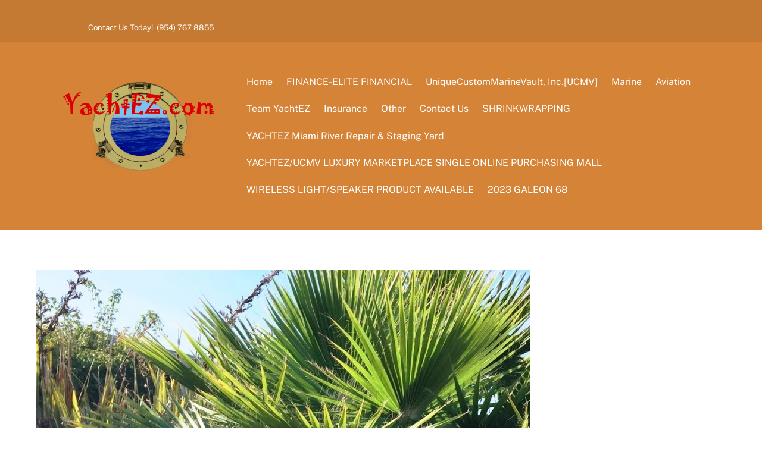

--- FILE ---
content_type: text/html; charset=UTF-8
request_url: http://yachtez.com/trailers/winchcropped/
body_size: 27156
content:
<!DOCTYPE html>
<html lang="en-US">
<head>
        <meta charset="UTF-8">
        <meta name="viewport" content="width=device-width, initial-scale=1, minimum-scale=1">
        <style id="tb_inline_styles" data-no-optimize="1">.tb_animation_on{overflow-x:hidden}.themify_builder .wow{visibility:hidden;animation-fill-mode:both}[data-tf-animation]{will-change:transform,opacity,visibility}.themify_builder .tf_lax_done{transition-duration:.8s;transition-timing-function:cubic-bezier(.165,.84,.44,1)}[data-sticky-active].tb_sticky_scroll_active{z-index:1}[data-sticky-active].tb_sticky_scroll_active .hide-on-stick{display:none}@media(min-width:1281px){.hide-desktop{width:0!important;height:0!important;padding:0!important;visibility:hidden!important;margin:0!important;display:table-column!important;background:0!important;content-visibility:hidden;overflow:hidden!important}}@media(min-width:769px) and (max-width:1280px){.hide-tablet_landscape{width:0!important;height:0!important;padding:0!important;visibility:hidden!important;margin:0!important;display:table-column!important;background:0!important;content-visibility:hidden;overflow:hidden!important}}@media(min-width:681px) and (max-width:768px){.hide-tablet{width:0!important;height:0!important;padding:0!important;visibility:hidden!important;margin:0!important;display:table-column!important;background:0!important;content-visibility:hidden;overflow:hidden!important}}@media(max-width:680px){.hide-mobile{width:0!important;height:0!important;padding:0!important;visibility:hidden!important;margin:0!important;display:table-column!important;background:0!important;content-visibility:hidden;overflow:hidden!important}}@media(max-width:768px){div.module-gallery-grid{--galn:var(--galt)}}@media(max-width:680px){
				.themify_map.tf_map_loaded{width:100%!important}
				.ui.builder_button,.ui.nav li a{padding:.525em 1.15em}
				.fullheight>.row_inner:not(.tb_col_count_1){min-height:0}
				div.module-gallery-grid{--galn:var(--galm);gap:8px}
			}</style><noscript><style>.themify_builder .wow,.wow .tf_lazy{visibility:visible!important}</style></noscript>            <style id="tf_lazy_style" data-no-optimize="1">
                .tf_svg_lazy{
                    content-visibility:auto;
					background-size:100% 25%!important;
					background-repeat:no-repeat!important;
					background-position:0 0, 0 33.4%,0 66.6%,0 100%!important;
                    transition:filter .3s linear!important;
					filter:blur(25px)!important;                    transform:translateZ(0)
                }
                .tf_svg_lazy_loaded{
                    filter:blur(0)!important
                }
                [data-lazy]:is(.module,.module_row:not(.tb_first)),.module[data-lazy] .ui,.module_row[data-lazy]:not(.tb_first):is(>.row_inner,.module_column[data-lazy],.module_subrow[data-lazy]){
                    background-image:none!important
                }
            </style>
            <noscript>
                <style>
                    .tf_svg_lazy{
                        display:none!important
                    }
                </style>
            </noscript>
                    <style id="tf_lazy_common" data-no-optimize="1">
                        img{
                max-width:100%;
                height:auto
            }
                        			:where(.tf_in_flx,.tf_flx){display:inline-flex;flex-wrap:wrap;place-items:center}
            .tf_fa,:is(em,i) tf-lottie{display:inline-block;vertical-align:middle}:is(em,i) tf-lottie{width:1.5em;height:1.5em}.tf_fa{width:1em;height:1em;stroke-width:0;stroke:currentColor;overflow:visible;fill:currentColor;pointer-events:none;text-rendering:optimizeSpeed;buffered-rendering:static}#tf_svg symbol{overflow:visible}:where(.tf_lazy){position:relative;visibility:visible;display:block;opacity:.3}.wow .tf_lazy:not(.tf_swiper-slide){visibility:hidden;opacity:1}div.tf_audio_lazy audio{visibility:hidden;height:0;display:inline}.mejs-container{visibility:visible}.tf_iframe_lazy{transition:opacity .3s ease-in-out;min-height:10px}:where(.tf_flx),.tf_swiper-wrapper{display:flex}.tf_swiper-slide{flex-shrink:0;opacity:0;width:100%;height:100%}.tf_swiper-wrapper>br,.tf_lazy.tf_swiper-wrapper .tf_lazy:after,.tf_lazy.tf_swiper-wrapper .tf_lazy:before{display:none}.tf_lazy:after,.tf_lazy:before{content:'';display:inline-block;position:absolute;width:10px!important;height:10px!important;margin:0 3px;top:50%!important;inset-inline:auto 50%!important;border-radius:100%;background-color:currentColor;visibility:visible;animation:tf-hrz-loader infinite .75s cubic-bezier(.2,.68,.18,1.08)}.tf_lazy:after{width:6px!important;height:6px!important;inset-inline:50% auto!important;margin-top:3px;animation-delay:-.4s}@keyframes tf-hrz-loader{0%,100%{transform:scale(1);opacity:1}50%{transform:scale(.1);opacity:.6}}.tf_lazy_lightbox{position:fixed;background:rgba(11,11,11,.8);color:#ccc;top:0;left:0;display:flex;align-items:center;justify-content:center;z-index:999}.tf_lazy_lightbox .tf_lazy:after,.tf_lazy_lightbox .tf_lazy:before{background:#fff}.tf_vd_lazy,tf-lottie{display:flex;flex-wrap:wrap}tf-lottie{aspect-ratio:1.777}.tf_w.tf_vd_lazy video{width:100%;height:auto;position:static;object-fit:cover}
        </style>
        	<script type="text/javascript">function theChampLoadEvent(e){var t=window.onload;if(typeof window.onload!="function"){window.onload=e}else{window.onload=function(){t();e()}}}</script>
		<script type="text/javascript">var theChampDefaultLang = 'en_US', theChampCloseIconPath = 'http://yachtez.com/wp-content/plugins/super-socializer/images/close.png';</script>
		<script>var theChampSiteUrl = 'http://yachtez.com', theChampVerified = 0, theChampEmailPopup = 0, heateorSsMoreSharePopupSearchText = 'Search';</script>
			<script> var theChampFBKey = '', theChampFBLang = 'en_US', theChampFbLikeMycred = 0, theChampSsga = 0, theChampCommentNotification = 0, theChampHeateorFcmRecentComments = 0, theChampFbIosLogin = 0; </script>
				<script> var theChampSharingAjaxUrl = 'http://yachtez.com/wp-admin/admin-ajax.php', heateorSsFbMessengerAPI = 'https://www.facebook.com/dialog/send?app_id=595489497242932&display=popup&link=%encoded_post_url%&redirect_uri=%encoded_post_url%',heateorSsWhatsappShareAPI = 'web', heateorSsUrlCountFetched = [], heateorSsSharesText = 'Shares', heateorSsShareText = 'Share', theChampPluginIconPath = 'http://yachtez.com/wp-content/plugins/super-socializer/images/logo.png', theChampSaveSharesLocally = 0, theChampHorizontalSharingCountEnable = 0, theChampVerticalSharingCountEnable = 0, theChampSharingOffset = -10, theChampCounterOffset = -10, theChampMobileStickySharingEnabled = 0, heateorSsCopyLinkMessage = "Link copied.";
		var heateorSsHorSharingShortUrl = "http://yachtez.com/trailers/winchcropped/";var heateorSsVerticalSharingShortUrl = "http://yachtez.com/trailers/winchcropped/";		</script>
			<style type="text/css">
						.the_champ_button_instagram span.the_champ_svg,a.the_champ_instagram span.the_champ_svg{background:radial-gradient(circle at 30% 107%,#fdf497 0,#fdf497 5%,#fd5949 45%,#d6249f 60%,#285aeb 90%)}
					.the_champ_horizontal_sharing .the_champ_svg,.heateor_ss_standard_follow_icons_container .the_champ_svg{
					color: #fff;
				border-width: 0px;
		border-style: solid;
		border-color: transparent;
	}
		.the_champ_horizontal_sharing .theChampTCBackground{
		color:#666;
	}
		.the_champ_horizontal_sharing span.the_champ_svg:hover,.heateor_ss_standard_follow_icons_container span.the_champ_svg:hover{
				border-color: transparent;
	}
		.the_champ_vertical_sharing span.the_champ_svg,.heateor_ss_floating_follow_icons_container span.the_champ_svg{
					color: #fff;
				border-width: 0px;
		border-style: solid;
		border-color: transparent;
	}
		.the_champ_vertical_sharing .theChampTCBackground{
		color:#666;
	}
		.the_champ_vertical_sharing span.the_champ_svg:hover,.heateor_ss_floating_follow_icons_container span.the_champ_svg:hover{
						border-color: transparent;
		}
	@media screen and (max-width:783px){.the_champ_vertical_sharing{display:none!important}}</style>
	<meta name='robots' content='index, follow, max-image-preview:large, max-snippet:-1, max-video-preview:-1' />

	<!-- This site is optimized with the Yoast SEO plugin v22.3 - https://yoast.com/wordpress/plugins/seo/ -->
	<title>WINCHcropped - YachtEZ</title>
	<link rel="canonical" href="http://yachtez.com/trailers/winchcropped/" />
	<meta property="og:locale" content="en_US" />
	<meta property="og:type" content="article" />
	<meta property="og:title" content="WINCHcropped - YachtEZ" />
	<meta property="og:url" content="http://yachtez.com/trailers/winchcropped/" />
	<meta property="og:site_name" content="YachtEZ" />
	<meta property="og:image" content="http://yachtez.com/trailers/winchcropped" />
	<meta property="og:image:width" content="1039" />
	<meta property="og:image:height" content="1280" />
	<meta property="og:image:type" content="image/jpeg" />
	<meta name="twitter:card" content="summary_large_image" />
	<script type="application/ld+json" class="yoast-schema-graph">{"@context":"https://schema.org","@graph":[{"@type":"WebPage","@id":"http://yachtez.com/trailers/winchcropped/","url":"http://yachtez.com/trailers/winchcropped/","name":"WINCHcropped - YachtEZ","isPartOf":{"@id":"http://yachtez.com/#website"},"primaryImageOfPage":{"@id":"http://yachtez.com/trailers/winchcropped/#primaryimage"},"image":{"@id":"http://yachtez.com/trailers/winchcropped/#primaryimage"},"thumbnailUrl":"http://yachtez.com/wp-content/uploads/2015/12/WINCHcropped.jpg","datePublished":"2015-12-30T16:55:28+00:00","dateModified":"2015-12-30T16:55:28+00:00","breadcrumb":{"@id":"http://yachtez.com/trailers/winchcropped/#breadcrumb"},"inLanguage":"en-US","potentialAction":[{"@type":"ReadAction","target":["http://yachtez.com/trailers/winchcropped/"]}]},{"@type":"ImageObject","inLanguage":"en-US","@id":"http://yachtez.com/trailers/winchcropped/#primaryimage","url":"http://yachtez.com/wp-content/uploads/2015/12/WINCHcropped.jpg","contentUrl":"http://yachtez.com/wp-content/uploads/2015/12/WINCHcropped.jpg","width":1039,"height":1280},{"@type":"BreadcrumbList","@id":"http://yachtez.com/trailers/winchcropped/#breadcrumb","itemListElement":[{"@type":"ListItem","position":1,"name":"Home","item":"http://yachtez.com/"},{"@type":"ListItem","position":2,"name":"CUSTOM BOAT TRAILERS","item":"http://yachtez.com/trailers/"},{"@type":"ListItem","position":3,"name":"WINCHcropped"}]},{"@type":"WebSite","@id":"http://yachtez.com/#website","url":"http://yachtez.com/","name":"YachtEZ","description":"It Doesn&#039;t Get Any Better","publisher":{"@id":"http://yachtez.com/#organization"},"potentialAction":[{"@type":"SearchAction","target":{"@type":"EntryPoint","urlTemplate":"http://yachtez.com/?s={search_term_string}"},"query-input":"required name=search_term_string"}],"inLanguage":"en-US"},{"@type":"Organization","@id":"http://yachtez.com/#organization","name":"YachtEZ","url":"http://yachtez.com/","logo":{"@type":"ImageObject","inLanguage":"en-US","@id":"http://yachtez.com/#/schema/logo/image/","url":"http://yachtez.com/wp-content/uploads/2016/07/yachtezlogo5nobkrndemail.png","contentUrl":"http://yachtez.com/wp-content/uploads/2016/07/yachtezlogo5nobkrndemail.png","width":304,"height":235,"caption":"YachtEZ"},"image":{"@id":"http://yachtez.com/#/schema/logo/image/"}}]}</script>
	<!-- / Yoast SEO plugin. -->


<link rel="alternate" type="application/rss+xml" title="YachtEZ &raquo; Feed" href="http://yachtez.com/feed/" />
<style id='global-styles-inline-css'>
body{--wp--preset--color--black: #000000;--wp--preset--color--cyan-bluish-gray: #abb8c3;--wp--preset--color--white: #ffffff;--wp--preset--color--pale-pink: #f78da7;--wp--preset--color--vivid-red: #cf2e2e;--wp--preset--color--luminous-vivid-orange: #ff6900;--wp--preset--color--luminous-vivid-amber: #fcb900;--wp--preset--color--light-green-cyan: #7bdcb5;--wp--preset--color--vivid-green-cyan: #00d084;--wp--preset--color--pale-cyan-blue: #8ed1fc;--wp--preset--color--vivid-cyan-blue: #0693e3;--wp--preset--color--vivid-purple: #9b51e0;--wp--preset--gradient--vivid-cyan-blue-to-vivid-purple: linear-gradient(135deg,rgba(6,147,227,1) 0%,rgb(155,81,224) 100%);--wp--preset--gradient--light-green-cyan-to-vivid-green-cyan: linear-gradient(135deg,rgb(122,220,180) 0%,rgb(0,208,130) 100%);--wp--preset--gradient--luminous-vivid-amber-to-luminous-vivid-orange: linear-gradient(135deg,rgba(252,185,0,1) 0%,rgba(255,105,0,1) 100%);--wp--preset--gradient--luminous-vivid-orange-to-vivid-red: linear-gradient(135deg,rgba(255,105,0,1) 0%,rgb(207,46,46) 100%);--wp--preset--gradient--very-light-gray-to-cyan-bluish-gray: linear-gradient(135deg,rgb(238,238,238) 0%,rgb(169,184,195) 100%);--wp--preset--gradient--cool-to-warm-spectrum: linear-gradient(135deg,rgb(74,234,220) 0%,rgb(151,120,209) 20%,rgb(207,42,186) 40%,rgb(238,44,130) 60%,rgb(251,105,98) 80%,rgb(254,248,76) 100%);--wp--preset--gradient--blush-light-purple: linear-gradient(135deg,rgb(255,206,236) 0%,rgb(152,150,240) 100%);--wp--preset--gradient--blush-bordeaux: linear-gradient(135deg,rgb(254,205,165) 0%,rgb(254,45,45) 50%,rgb(107,0,62) 100%);--wp--preset--gradient--luminous-dusk: linear-gradient(135deg,rgb(255,203,112) 0%,rgb(199,81,192) 50%,rgb(65,88,208) 100%);--wp--preset--gradient--pale-ocean: linear-gradient(135deg,rgb(255,245,203) 0%,rgb(182,227,212) 50%,rgb(51,167,181) 100%);--wp--preset--gradient--electric-grass: linear-gradient(135deg,rgb(202,248,128) 0%,rgb(113,206,126) 100%);--wp--preset--gradient--midnight: linear-gradient(135deg,rgb(2,3,129) 0%,rgb(40,116,252) 100%);--wp--preset--font-size--small: 13px;--wp--preset--font-size--medium: 20px;--wp--preset--font-size--large: 36px;--wp--preset--font-size--x-large: 42px;--wp--preset--spacing--20: 0.44rem;--wp--preset--spacing--30: 0.67rem;--wp--preset--spacing--40: 1rem;--wp--preset--spacing--50: 1.5rem;--wp--preset--spacing--60: 2.25rem;--wp--preset--spacing--70: 3.38rem;--wp--preset--spacing--80: 5.06rem;--wp--preset--shadow--natural: 6px 6px 9px rgba(0, 0, 0, 0.2);--wp--preset--shadow--deep: 12px 12px 50px rgba(0, 0, 0, 0.4);--wp--preset--shadow--sharp: 6px 6px 0px rgba(0, 0, 0, 0.2);--wp--preset--shadow--outlined: 6px 6px 0px -3px rgba(255, 255, 255, 1), 6px 6px rgba(0, 0, 0, 1);--wp--preset--shadow--crisp: 6px 6px 0px rgba(0, 0, 0, 1);}body { margin: 0; }.wp-site-blocks > .alignleft { float: left; margin-right: 2em; }.wp-site-blocks > .alignright { float: right; margin-left: 2em; }.wp-site-blocks > .aligncenter { justify-content: center; margin-left: auto; margin-right: auto; }:where(.wp-site-blocks) > * { margin-block-start: 24px; margin-block-end: 0; }:where(.wp-site-blocks) > :first-child:first-child { margin-block-start: 0; }:where(.wp-site-blocks) > :last-child:last-child { margin-block-end: 0; }body { --wp--style--block-gap: 24px; }:where(body .is-layout-flow)  > :first-child:first-child{margin-block-start: 0;}:where(body .is-layout-flow)  > :last-child:last-child{margin-block-end: 0;}:where(body .is-layout-flow)  > *{margin-block-start: 24px;margin-block-end: 0;}:where(body .is-layout-constrained)  > :first-child:first-child{margin-block-start: 0;}:where(body .is-layout-constrained)  > :last-child:last-child{margin-block-end: 0;}:where(body .is-layout-constrained)  > *{margin-block-start: 24px;margin-block-end: 0;}:where(body .is-layout-flex) {gap: 24px;}:where(body .is-layout-grid) {gap: 24px;}body .is-layout-flow > .alignleft{float: left;margin-inline-start: 0;margin-inline-end: 2em;}body .is-layout-flow > .alignright{float: right;margin-inline-start: 2em;margin-inline-end: 0;}body .is-layout-flow > .aligncenter{margin-left: auto !important;margin-right: auto !important;}body .is-layout-constrained > .alignleft{float: left;margin-inline-start: 0;margin-inline-end: 2em;}body .is-layout-constrained > .alignright{float: right;margin-inline-start: 2em;margin-inline-end: 0;}body .is-layout-constrained > .aligncenter{margin-left: auto !important;margin-right: auto !important;}body .is-layout-constrained > :where(:not(.alignleft):not(.alignright):not(.alignfull)){max-width: var(--wp--style--global--content-size);margin-left: auto !important;margin-right: auto !important;}body .is-layout-constrained > .alignwide{max-width: var(--wp--style--global--wide-size);}body .is-layout-flex{display: flex;}body .is-layout-flex{flex-wrap: wrap;align-items: center;}body .is-layout-flex > *{margin: 0;}body .is-layout-grid{display: grid;}body .is-layout-grid > *{margin: 0;}body{padding-top: 0px;padding-right: 0px;padding-bottom: 0px;padding-left: 0px;}a:where(:not(.wp-element-button)){text-decoration: underline;}.wp-element-button, .wp-block-button__link{background-color: #32373c;border-width: 0;color: #fff;font-family: inherit;font-size: inherit;line-height: inherit;padding: calc(0.667em + 2px) calc(1.333em + 2px);text-decoration: none;}.has-black-color{color: var(--wp--preset--color--black) !important;}.has-cyan-bluish-gray-color{color: var(--wp--preset--color--cyan-bluish-gray) !important;}.has-white-color{color: var(--wp--preset--color--white) !important;}.has-pale-pink-color{color: var(--wp--preset--color--pale-pink) !important;}.has-vivid-red-color{color: var(--wp--preset--color--vivid-red) !important;}.has-luminous-vivid-orange-color{color: var(--wp--preset--color--luminous-vivid-orange) !important;}.has-luminous-vivid-amber-color{color: var(--wp--preset--color--luminous-vivid-amber) !important;}.has-light-green-cyan-color{color: var(--wp--preset--color--light-green-cyan) !important;}.has-vivid-green-cyan-color{color: var(--wp--preset--color--vivid-green-cyan) !important;}.has-pale-cyan-blue-color{color: var(--wp--preset--color--pale-cyan-blue) !important;}.has-vivid-cyan-blue-color{color: var(--wp--preset--color--vivid-cyan-blue) !important;}.has-vivid-purple-color{color: var(--wp--preset--color--vivid-purple) !important;}.has-black-background-color{background-color: var(--wp--preset--color--black) !important;}.has-cyan-bluish-gray-background-color{background-color: var(--wp--preset--color--cyan-bluish-gray) !important;}.has-white-background-color{background-color: var(--wp--preset--color--white) !important;}.has-pale-pink-background-color{background-color: var(--wp--preset--color--pale-pink) !important;}.has-vivid-red-background-color{background-color: var(--wp--preset--color--vivid-red) !important;}.has-luminous-vivid-orange-background-color{background-color: var(--wp--preset--color--luminous-vivid-orange) !important;}.has-luminous-vivid-amber-background-color{background-color: var(--wp--preset--color--luminous-vivid-amber) !important;}.has-light-green-cyan-background-color{background-color: var(--wp--preset--color--light-green-cyan) !important;}.has-vivid-green-cyan-background-color{background-color: var(--wp--preset--color--vivid-green-cyan) !important;}.has-pale-cyan-blue-background-color{background-color: var(--wp--preset--color--pale-cyan-blue) !important;}.has-vivid-cyan-blue-background-color{background-color: var(--wp--preset--color--vivid-cyan-blue) !important;}.has-vivid-purple-background-color{background-color: var(--wp--preset--color--vivid-purple) !important;}.has-black-border-color{border-color: var(--wp--preset--color--black) !important;}.has-cyan-bluish-gray-border-color{border-color: var(--wp--preset--color--cyan-bluish-gray) !important;}.has-white-border-color{border-color: var(--wp--preset--color--white) !important;}.has-pale-pink-border-color{border-color: var(--wp--preset--color--pale-pink) !important;}.has-vivid-red-border-color{border-color: var(--wp--preset--color--vivid-red) !important;}.has-luminous-vivid-orange-border-color{border-color: var(--wp--preset--color--luminous-vivid-orange) !important;}.has-luminous-vivid-amber-border-color{border-color: var(--wp--preset--color--luminous-vivid-amber) !important;}.has-light-green-cyan-border-color{border-color: var(--wp--preset--color--light-green-cyan) !important;}.has-vivid-green-cyan-border-color{border-color: var(--wp--preset--color--vivid-green-cyan) !important;}.has-pale-cyan-blue-border-color{border-color: var(--wp--preset--color--pale-cyan-blue) !important;}.has-vivid-cyan-blue-border-color{border-color: var(--wp--preset--color--vivid-cyan-blue) !important;}.has-vivid-purple-border-color{border-color: var(--wp--preset--color--vivid-purple) !important;}.has-vivid-cyan-blue-to-vivid-purple-gradient-background{background: var(--wp--preset--gradient--vivid-cyan-blue-to-vivid-purple) !important;}.has-light-green-cyan-to-vivid-green-cyan-gradient-background{background: var(--wp--preset--gradient--light-green-cyan-to-vivid-green-cyan) !important;}.has-luminous-vivid-amber-to-luminous-vivid-orange-gradient-background{background: var(--wp--preset--gradient--luminous-vivid-amber-to-luminous-vivid-orange) !important;}.has-luminous-vivid-orange-to-vivid-red-gradient-background{background: var(--wp--preset--gradient--luminous-vivid-orange-to-vivid-red) !important;}.has-very-light-gray-to-cyan-bluish-gray-gradient-background{background: var(--wp--preset--gradient--very-light-gray-to-cyan-bluish-gray) !important;}.has-cool-to-warm-spectrum-gradient-background{background: var(--wp--preset--gradient--cool-to-warm-spectrum) !important;}.has-blush-light-purple-gradient-background{background: var(--wp--preset--gradient--blush-light-purple) !important;}.has-blush-bordeaux-gradient-background{background: var(--wp--preset--gradient--blush-bordeaux) !important;}.has-luminous-dusk-gradient-background{background: var(--wp--preset--gradient--luminous-dusk) !important;}.has-pale-ocean-gradient-background{background: var(--wp--preset--gradient--pale-ocean) !important;}.has-electric-grass-gradient-background{background: var(--wp--preset--gradient--electric-grass) !important;}.has-midnight-gradient-background{background: var(--wp--preset--gradient--midnight) !important;}.has-small-font-size{font-size: var(--wp--preset--font-size--small) !important;}.has-medium-font-size{font-size: var(--wp--preset--font-size--medium) !important;}.has-large-font-size{font-size: var(--wp--preset--font-size--large) !important;}.has-x-large-font-size{font-size: var(--wp--preset--font-size--x-large) !important;}
.wp-block-navigation a:where(:not(.wp-element-button)){color: inherit;}
.wp-block-pullquote{font-size: 1.5em;line-height: 1.6;}
</style>
<link rel="preload" href="http://yachtez.com/wp-content/plugins/contact-form-7/includes/css/styles.css?ver=5.9.3" as="style"><link rel='stylesheet' id='contact-form-7-css' href='http://yachtez.com/wp-content/plugins/contact-form-7/includes/css/styles.css?ver=5.9.3' media='all' />
<link rel="preload" href="http://yachtez.com/wp-content/plugins/super-socializer/css/front.css?ver=7.13.64" as="style"><link rel='stylesheet' id='the_champ_frontend_css-css' href='http://yachtez.com/wp-content/plugins/super-socializer/css/front.css?ver=7.13.64' media='all' />
<script src="http://yachtez.com/wp-includes/js/jquery/jquery.min.js?ver=3.7.1" id="jquery-core-js"></script>
<link rel="https://api.w.org/" href="http://yachtez.com/wp-json/" /><link rel="alternate" type="application/json" href="http://yachtez.com/wp-json/wp/v2/media/1885" /><link rel="EditURI" type="application/rsd+xml" title="RSD" href="http://yachtez.com/xmlrpc.php?rsd" />
<meta name="generator" content="WordPress 6.4.7" />
<link rel='shortlink' href='http://yachtez.com/?p=1885' />
<link rel="alternate" type="application/json+oembed" href="http://yachtez.com/wp-json/oembed/1.0/embed?url=http%3A%2F%2Fyachtez.com%2Ftrailers%2Fwinchcropped%2F" />
<link rel="alternate" type="text/xml+oembed" href="http://yachtez.com/wp-json/oembed/1.0/embed?url=http%3A%2F%2Fyachtez.com%2Ftrailers%2Fwinchcropped%2F&#038;format=xml" />
<meta name="google-site-verification" content="2m5PzgM-5Utr_CDe7zsh_mku2vkNmez4kk7pLOpaj4M" />
	<style>
	@keyframes themifyAnimatedBG{
		0%{background-color:#33baab}100%{background-color:#e33b9e}50%{background-color:#4961d7}33.3%{background-color:#2ea85c}25%{background-color:#2bb8ed}20%{background-color:#dd5135}
	}
	.module_row.animated-bg{
		animation:themifyAnimatedBG 30000ms infinite alternate
	}
	</style>
	<link rel="icon" href="http://yachtez.com/wp-content/uploads/2015/10/cropped-yachtezlogo5nobkrndemail-32x32.png" sizes="32x32" />
<link rel="icon" href="http://yachtez.com/wp-content/uploads/2015/10/cropped-yachtezlogo5nobkrndemail-192x192.png" sizes="192x192" />
<link rel="apple-touch-icon" href="http://yachtez.com/wp-content/uploads/2015/10/cropped-yachtezlogo5nobkrndemail-180x180.png" />
<meta name="msapplication-TileImage" content="http://yachtez.com/wp-content/uploads/2015/10/cropped-yachtezlogo5nobkrndemail-270x270.png" />
<link rel="prefetch" href="http://yachtez.com/wp-content/themes/themify-ultra/js/themify-script.js?ver=7.6.2" as="script" fetchpriority="low"><link rel="prefetch" href="http://yachtez.com/wp-content/themes/themify-ultra/themify/js/modules/themify-sidemenu.js?ver=7.6.7" as="script" fetchpriority="low"><link rel="preload" href="http://yachtez.com/wp-content/uploads/2020/02/yachtezlogo5nobkrnd.png" as="image"><link rel="preload" href="http://yachtez.com/wp-content/uploads/2015/12/WINCHcropped-831x1024.jpg" as="image" imagesrcset="http://yachtez.com/wp-content/uploads/2015/12/WINCHcropped-831x1024.jpg 831w, http://yachtez.com/wp-content/uploads/2015/12/WINCHcropped-300x370.jpg 300w, http://yachtez.com/wp-content/uploads/2015/12/WINCHcropped-244x300.jpg 244w, http://yachtez.com/wp-content/uploads/2015/12/WINCHcropped-768x946.jpg 768w, http://yachtez.com/wp-content/uploads/2015/12/WINCHcropped.jpg 1039w" imagesizes="(max-width: 831px) 100vw, 831px" fetchpriority="high"><style id="tf_gf_fonts_style">@font-face{font-family:'Public Sans';font-style:italic;font-display:swap;src:url(https://fonts.gstatic.com/s/publicsans/v21/ijwTs572Xtc6ZYQws9YVwnNDTJPax9k0.woff2) format('woff2');unicode-range:U+0102-0103,U+0110-0111,U+0128-0129,U+0168-0169,U+01A0-01A1,U+01AF-01B0,U+0300-0301,U+0303-0304,U+0308-0309,U+0323,U+0329,U+1EA0-1EF9,U+20AB;}@font-face{font-family:'Public Sans';font-style:italic;font-display:swap;src:url(https://fonts.gstatic.com/s/publicsans/v21/ijwTs572Xtc6ZYQws9YVwnNDTJLax9k0.woff2) format('woff2');unicode-range:U+0100-02BA,U+02BD-02C5,U+02C7-02CC,U+02CE-02D7,U+02DD-02FF,U+0304,U+0308,U+0329,U+1D00-1DBF,U+1E00-1E9F,U+1EF2-1EFF,U+2020,U+20A0-20AB,U+20AD-20C0,U+2113,U+2C60-2C7F,U+A720-A7FF;}@font-face{font-family:'Public Sans';font-style:italic;font-display:swap;src:url(https://fonts.gstatic.com/s/publicsans/v21/ijwTs572Xtc6ZYQws9YVwnNDTJzaxw.woff2) format('woff2');unicode-range:U+0000-00FF,U+0131,U+0152-0153,U+02BB-02BC,U+02C6,U+02DA,U+02DC,U+0304,U+0308,U+0329,U+2000-206F,U+20AC,U+2122,U+2191,U+2193,U+2212,U+2215,U+FEFF,U+FFFD;}@font-face{font-family:'Public Sans';font-style:italic;font-weight:600;font-display:swap;src:url(https://fonts.gstatic.com/s/publicsans/v21/ijwTs572Xtc6ZYQws9YVwnNDTJPax9k0.woff2) format('woff2');unicode-range:U+0102-0103,U+0110-0111,U+0128-0129,U+0168-0169,U+01A0-01A1,U+01AF-01B0,U+0300-0301,U+0303-0304,U+0308-0309,U+0323,U+0329,U+1EA0-1EF9,U+20AB;}@font-face{font-family:'Public Sans';font-style:italic;font-weight:600;font-display:swap;src:url(https://fonts.gstatic.com/s/publicsans/v21/ijwTs572Xtc6ZYQws9YVwnNDTJLax9k0.woff2) format('woff2');unicode-range:U+0100-02BA,U+02BD-02C5,U+02C7-02CC,U+02CE-02D7,U+02DD-02FF,U+0304,U+0308,U+0329,U+1D00-1DBF,U+1E00-1E9F,U+1EF2-1EFF,U+2020,U+20A0-20AB,U+20AD-20C0,U+2113,U+2C60-2C7F,U+A720-A7FF;}@font-face{font-family:'Public Sans';font-style:italic;font-weight:600;font-display:swap;src:url(https://fonts.gstatic.com/s/publicsans/v21/ijwTs572Xtc6ZYQws9YVwnNDTJzaxw.woff2) format('woff2');unicode-range:U+0000-00FF,U+0131,U+0152-0153,U+02BB-02BC,U+02C6,U+02DA,U+02DC,U+0304,U+0308,U+0329,U+2000-206F,U+20AC,U+2122,U+2191,U+2193,U+2212,U+2215,U+FEFF,U+FFFD;}@font-face{font-family:'Public Sans';font-style:italic;font-weight:700;font-display:swap;src:url(https://fonts.gstatic.com/s/publicsans/v21/ijwTs572Xtc6ZYQws9YVwnNDTJPax9k0.woff2) format('woff2');unicode-range:U+0102-0103,U+0110-0111,U+0128-0129,U+0168-0169,U+01A0-01A1,U+01AF-01B0,U+0300-0301,U+0303-0304,U+0308-0309,U+0323,U+0329,U+1EA0-1EF9,U+20AB;}@font-face{font-family:'Public Sans';font-style:italic;font-weight:700;font-display:swap;src:url(https://fonts.gstatic.com/s/publicsans/v21/ijwTs572Xtc6ZYQws9YVwnNDTJLax9k0.woff2) format('woff2');unicode-range:U+0100-02BA,U+02BD-02C5,U+02C7-02CC,U+02CE-02D7,U+02DD-02FF,U+0304,U+0308,U+0329,U+1D00-1DBF,U+1E00-1E9F,U+1EF2-1EFF,U+2020,U+20A0-20AB,U+20AD-20C0,U+2113,U+2C60-2C7F,U+A720-A7FF;}@font-face{font-family:'Public Sans';font-style:italic;font-weight:700;font-display:swap;src:url(https://fonts.gstatic.com/s/publicsans/v21/ijwTs572Xtc6ZYQws9YVwnNDTJzaxw.woff2) format('woff2');unicode-range:U+0000-00FF,U+0131,U+0152-0153,U+02BB-02BC,U+02C6,U+02DA,U+02DC,U+0304,U+0308,U+0329,U+2000-206F,U+20AC,U+2122,U+2191,U+2193,U+2212,U+2215,U+FEFF,U+FFFD;}@font-face{font-family:'Public Sans';font-display:swap;src:url(https://fonts.gstatic.com/s/publicsans/v21/ijwRs572Xtc6ZYQws9YVwnNJfJ7Cww.woff2) format('woff2');unicode-range:U+0102-0103,U+0110-0111,U+0128-0129,U+0168-0169,U+01A0-01A1,U+01AF-01B0,U+0300-0301,U+0303-0304,U+0308-0309,U+0323,U+0329,U+1EA0-1EF9,U+20AB;}@font-face{font-family:'Public Sans';font-display:swap;src:url(https://fonts.gstatic.com/s/publicsans/v21/ijwRs572Xtc6ZYQws9YVwnNIfJ7Cww.woff2) format('woff2');unicode-range:U+0100-02BA,U+02BD-02C5,U+02C7-02CC,U+02CE-02D7,U+02DD-02FF,U+0304,U+0308,U+0329,U+1D00-1DBF,U+1E00-1E9F,U+1EF2-1EFF,U+2020,U+20A0-20AB,U+20AD-20C0,U+2113,U+2C60-2C7F,U+A720-A7FF;}@font-face{font-family:'Public Sans';font-display:swap;src:url(https://fonts.gstatic.com/s/publicsans/v21/ijwRs572Xtc6ZYQws9YVwnNGfJ4.woff2) format('woff2');unicode-range:U+0000-00FF,U+0131,U+0152-0153,U+02BB-02BC,U+02C6,U+02DA,U+02DC,U+0304,U+0308,U+0329,U+2000-206F,U+20AC,U+2122,U+2191,U+2193,U+2212,U+2215,U+FEFF,U+FFFD;}@font-face{font-family:'Public Sans';font-weight:600;font-display:swap;src:url(https://fonts.gstatic.com/s/publicsans/v21/ijwRs572Xtc6ZYQws9YVwnNJfJ7Cww.woff2) format('woff2');unicode-range:U+0102-0103,U+0110-0111,U+0128-0129,U+0168-0169,U+01A0-01A1,U+01AF-01B0,U+0300-0301,U+0303-0304,U+0308-0309,U+0323,U+0329,U+1EA0-1EF9,U+20AB;}@font-face{font-family:'Public Sans';font-weight:600;font-display:swap;src:url(https://fonts.gstatic.com/s/publicsans/v21/ijwRs572Xtc6ZYQws9YVwnNIfJ7Cww.woff2) format('woff2');unicode-range:U+0100-02BA,U+02BD-02C5,U+02C7-02CC,U+02CE-02D7,U+02DD-02FF,U+0304,U+0308,U+0329,U+1D00-1DBF,U+1E00-1E9F,U+1EF2-1EFF,U+2020,U+20A0-20AB,U+20AD-20C0,U+2113,U+2C60-2C7F,U+A720-A7FF;}@font-face{font-family:'Public Sans';font-weight:600;font-display:swap;src:url(https://fonts.gstatic.com/s/publicsans/v21/ijwRs572Xtc6ZYQws9YVwnNGfJ4.woff2) format('woff2');unicode-range:U+0000-00FF,U+0131,U+0152-0153,U+02BB-02BC,U+02C6,U+02DA,U+02DC,U+0304,U+0308,U+0329,U+2000-206F,U+20AC,U+2122,U+2191,U+2193,U+2212,U+2215,U+FEFF,U+FFFD;}@font-face{font-family:'Public Sans';font-weight:700;font-display:swap;src:url(https://fonts.gstatic.com/s/publicsans/v21/ijwRs572Xtc6ZYQws9YVwnNJfJ7Cww.woff2) format('woff2');unicode-range:U+0102-0103,U+0110-0111,U+0128-0129,U+0168-0169,U+01A0-01A1,U+01AF-01B0,U+0300-0301,U+0303-0304,U+0308-0309,U+0323,U+0329,U+1EA0-1EF9,U+20AB;}@font-face{font-family:'Public Sans';font-weight:700;font-display:swap;src:url(https://fonts.gstatic.com/s/publicsans/v21/ijwRs572Xtc6ZYQws9YVwnNIfJ7Cww.woff2) format('woff2');unicode-range:U+0100-02BA,U+02BD-02C5,U+02C7-02CC,U+02CE-02D7,U+02DD-02FF,U+0304,U+0308,U+0329,U+1D00-1DBF,U+1E00-1E9F,U+1EF2-1EFF,U+2020,U+20A0-20AB,U+20AD-20C0,U+2113,U+2C60-2C7F,U+A720-A7FF;}@font-face{font-family:'Public Sans';font-weight:700;font-display:swap;src:url(https://fonts.gstatic.com/s/publicsans/v21/ijwRs572Xtc6ZYQws9YVwnNGfJ4.woff2) format('woff2');unicode-range:U+0000-00FF,U+0131,U+0152-0153,U+02BB-02BC,U+02C6,U+02DA,U+02DC,U+0304,U+0308,U+0329,U+2000-206F,U+20AC,U+2122,U+2191,U+2193,U+2212,U+2215,U+FEFF,U+FFFD;}</style><link rel="preload" fetchpriority="high" href="http://yachtez.com/wp-content/uploads/themify-concate/2830952197/themify-1849289907.css" as="style"><link fetchpriority="high" id="themify_concate-css" rel="stylesheet" href="http://yachtez.com/wp-content/uploads/themify-concate/2830952197/themify-1849289907.css"></head>
<body class="attachment attachment-template-default attachmentid-1885 attachment-jpeg skin-default sidebar-none default_width no-home tb_animation_on ready-view header-top-widgets fixed-header-enabled footer-block theme-color-black search-off sidemenu-active">
<a class="screen-reader-text skip-to-content" href="#content">Skip to content</a><svg id="tf_svg" style="display:none"><defs></defs></svg><script> </script><div id="pagewrap" class="tf_box hfeed site">
					<div id="headerwrap"  class=' tf_box'>

			
												<div class="header-widget-full tf_clearfix">
								
		<div class="header-widget tf_clear tf_clearfix">
			<div class="header-widget-inner tf_scrollbar tf_clearfix">
									<div class="col4-1 first tf_box tf_float">
						<div id="text-9" class="widget widget_text">			<div class="textwidget"></div>
		</div>					</div>
									<div class="col4-1 tf_box tf_float">
						<div id="block-12" class="widget widget_block widget_text">
<p></p>
</div><div id="block-13" class="widget widget_block widget_text">
<p></p>
</div>					</div>
									<div class="col4-1 tf_box tf_float">
						<div id="block-15" class="widget widget_block widget_text">
<p></p>
</div><div id="block-14" class="widget widget_block widget_text">
<p></p>
</div>					</div>
									<div class="col4-1 tf_box tf_float">
						<div id="block-11" class="widget widget_block widget_text">
<p><a href="tel:9547678855">Contact Us Today!  (954) 767 8855</a></p>
</div>					</div>
							</div>
			<!-- /.header-widget-inner -->
		</div>
		<!-- /.header-widget -->

												</div>
					<!-- /header-widgets -->
							                                                    <div class="header-icons tf_hide">
                                <a id="menu-icon" class="tf_inline_b tf_text_dec" href="#mobile-menu" aria-label="Menu"><span class="menu-icon-inner tf_inline_b tf_vmiddle tf_overflow"></span><span class="screen-reader-text">Menu</span></a>
				                            </div>
                        
			<header id="header" class="tf_box pagewidth tf_clearfix" itemscope="itemscope" itemtype="https://schema.org/WPHeader">

	            
	            <div class="header-bar tf_box">
				    <div id="site-logo"><a href="http://yachtez.com" title="YachtEZ"><img  src="http://yachtez.com/wp-content/uploads/2020/02/yachtezlogo5nobkrnd.png" alt="YachtEZ" width="325" height="250" class="site-logo-image" data-tf-not-load="1" importance="high"></a></div><div id="site-description" class="site-description"><span>It Doesn't Get Any Better</span></div>				</div>
				<!-- /.header-bar -->

									<div id="mobile-menu" class="sidemenu sidemenu-off tf_scrollbar">
												
						<div class="navbar-wrapper tf_clearfix">
                            																						<div class="social-widget tf_inline_b tf_vmiddle">
																	    								</div>
								<!-- /.social-widget -->
							
							
							
							<nav id="main-nav-wrap" itemscope="itemscope" itemtype="https://schema.org/SiteNavigationElement">
								<ul id="main-nav" class="main-nav tf_clearfix tf_box"><li  id="menu-item-7373" class="menu-item-page-5 menu-item menu-item-type-post_type menu-item-object-page menu-item-home menu-item-has-children has-sub-menu menu-item-7373" aria-haspopup="true"><a  href="http://yachtez.com/">Home<span class="child-arrow"></span></a> <ul class="sub-menu"><li  id="menu-item-20982" class="menu-item-page-20954 menu-item menu-item-type-post_type menu-item-object-page menu-item-20982 menu-page-20954-parent-7373"><a  href="http://yachtez.com/team-yachtez-2/">TEAM YACHTEZ</a> </li>
</ul></li>
<li  id="menu-item-22566" class="menu-item-page-7157 menu-item menu-item-type-post_type menu-item-object-page menu-item-22566"><a  href="http://yachtez.com/finance-elite-financial/">FINANCE-ELITE FINANCIAL</a> </li>
<li  id="menu-item-19132" class="menu-item-page-19104 menu-item menu-item-type-post_type menu-item-object-page menu-item-has-children has-sub-menu menu-item-19132" aria-haspopup="true"><a  href="http://yachtez.com/uniquecustommarinevault-inc/">UniqueCustomMarineVault, Inc.[UCMV]<span class="child-arrow"></span></a> <ul class="sub-menu"><li  id="menu-item-22665" class="menu-item-page-22569 menu-item menu-item-type-post_type menu-item-object-page menu-item-22665 menu-page-22569-parent-19132"><a  href="http://yachtez.com/2023-galleon-68/">2023 GALEON 68</a> </li>
<li  id="menu-item-19854" class="menu-item-page-11747 menu-item menu-item-type-post_type menu-item-object-page menu-item-19854 menu-page-11747-parent-19132"><a  href="http://yachtez.com/dryboat/">DRYBOAT, LLC</a> </li>
<li  id="menu-item-19786" class="menu-item-page-19567 menu-item menu-item-type-post_type menu-item-object-page menu-item-19786 menu-page-19567-parent-19132"><a  href="http://yachtez.com/2022-deep-impact-399/">PHENOMINAL 2022-RETROFITTED 2008 DEEP IMPACT 360 OPEN-SPORT READY FOR A NEW HOME DOCK</a> </li>
<li  id="menu-item-19139" class="menu-item-page-18126 menu-item menu-item-type-post_type menu-item-object-page menu-item-19139 menu-page-18126-parent-19132"><a  href="http://yachtez.com/2018-cbr-formula/">2018 CBR FORMULA</a> </li>
</ul></li>
<li  id="menu-item-17343" class="menu-item-custom-17343 menu-item menu-item-type-custom menu-item-object-custom menu-item-has-children has-sub-menu menu-item-17343" aria-haspopup="true"><a  href="#">Marine<span class="child-arrow"></span></a> <ul class="sub-menu"><li  id="menu-item-5042" class="menu-item-page-5040 menu-item menu-item-type-post_type menu-item-object-page menu-item-has-children has-sub-menu menu-item-5042 menu-page-5040-parent-17343" aria-haspopup="true"><a  href="http://yachtez.com/new-boats/">New Boats<span class="child-arrow"></span></a> <ul class="sub-menu"><li  id="menu-item-21963" class="menu-item-page-19939 menu-item menu-item-type-post_type menu-item-object-page menu-item-21963 menu-page-19939-parent-5042"><a  href="http://yachtez.com/2024-nortech-50/">2024 NORTECH 50 SPORT w/ QUINT[5] MERCURY 500-R PERFORMANCE PACKAGE</a> </li>
<li  id="menu-item-15342" class="menu-item-page-15309 menu-item menu-item-type-post_type menu-item-object-page menu-item-15342 menu-page-15309-parent-5042"><a  href="http://yachtez.com/https-newyorkyachtsales-com/">NEW YORK YACHTS SALES – MAORI Yachts</a> </li>
<li  id="menu-item-15226" class="menu-item-page-15114 menu-item menu-item-type-post_type menu-item-object-page menu-item-15226 menu-page-15114-parent-5042"><a  href="http://yachtez.com/vanquish-yachts/">VANQUISH[VQ] YACHTS</a> </li>
<li  id="menu-item-14362" class="menu-item-page-10934 menu-item menu-item-type-post_type menu-item-object-page menu-item-14362 menu-page-10934-parent-5042"><a  href="http://yachtez.com/2018-abati-yacht-46-lobster-cuiser/">NEWPORT 46′ [by ABATI Yacht]</a> </li>
<li  id="menu-item-13388" class="menu-item-page-13318 menu-item menu-item-type-post_type menu-item-object-page menu-item-13388 menu-page-13318-parent-5042"><a  href="http://yachtez.com/?page_id=13318">2018 Sportsman 231 Heritage Platinum Edition</a> </li>
<li  id="menu-item-4635" class="menu-item-page-4630 menu-item menu-item-type-post_type menu-item-object-page menu-item-has-children has-sub-menu menu-item-4635 menu-page-4630-parent-5042" aria-haspopup="true"><a  href="http://yachtez.com/custom-deep-impact-boats-blackwater/">DEEP IMPACT CUSTOM &#038; BLACKWATER BOATS<span class="child-arrow"></span></a> <ul class="sub-menu"><li  id="menu-item-14021" class="menu-item-page-13935 menu-item menu-item-type-post_type menu-item-object-page menu-item-14021 menu-page-13935-parent-4635"><a  href="http://yachtez.com/13935-2/">LUMITEC CUSTOM LIGHTING</a> </li>
<li  id="menu-item-4629" class="menu-item-page-4617 menu-item menu-item-type-post_type menu-item-object-page menu-item-4629 menu-page-4617-parent-4635"><a  href="http://yachtez.com/deep-impact-399-open-sport/">DEEP IMPACT 399 &#038; 360-OPEN SPORT &#038; CABIN MODELS</a> </li>
<li  id="menu-item-5886" class="menu-item-page-4922 menu-item menu-item-type-post_type menu-item-object-page menu-item-has-children has-sub-menu menu-item-5886 menu-page-4922-parent-4635" aria-haspopup="true"><a  href="http://yachtez.com/202021-deep-impact-399-cabin/">2020/21 DEEP IMPACT 399-CABIN<span class="child-arrow"></span></a> <ul class="sub-menu"><li  id="menu-item-11190" class="menu-item-page-3407 menu-item menu-item-type-post_type menu-item-object-page menu-item-11190 menu-page-3407-parent-5886"><a  href="http://yachtez.com/azm/">2015 DEEP IMPACT 399-CABIN AZM MODEL</a> </li>
</ul></li>
<li  id="menu-item-4914" class="menu-item-page-4909 menu-item menu-item-type-post_type menu-item-object-page menu-item-has-children has-sub-menu menu-item-4914 menu-page-4909-parent-4635" aria-haspopup="true"><a  href="http://yachtez.com/blackwater-boats/">BLACKWATER BOATS<span class="child-arrow"></span></a> <ul class="sub-menu"><li  id="menu-item-5178" class="menu-item-page-5072 menu-item menu-item-type-post_type menu-item-object-page menu-item-5178 menu-page-5072-parent-4914"><a  href="http://yachtez.com/blackwater-43-tournament/">BLACKWATER 43 TOURNAMENT</a> </li>
<li  id="menu-item-5023" class="menu-item-page-4962 menu-item menu-item-type-post_type menu-item-object-page menu-item-5023 menu-page-4962-parent-4914"><a  href="http://yachtez.com/diblackwater-factory/">DI/BLACKWATER FACTORY</a> </li>
</ul></li>
<li  id="menu-item-4643" class="menu-item-page-4636 menu-item menu-item-type-post_type menu-item-object-page menu-item-4643 menu-page-4636-parent-4635"><a  href="http://yachtez.com/tenders/">TENDERS</a> </li>
</ul></li>
<li  id="menu-item-2242" class="menu-item-page-2186 menu-item menu-item-type-post_type menu-item-object-page menu-item-2242 menu-page-2186-parent-5042"><a  href="http://yachtez.com/amels/">AMELS</a> </li>
<li  id="menu-item-6928" class="menu-item-page-6853 menu-item menu-item-type-post_type menu-item-object-page menu-item-has-children has-sub-menu menu-item-6928 menu-page-6853-parent-5042" aria-haspopup="true"><a  href="http://yachtez.com/cantieri-cranchi-spa/">CANTIERI CRANCHI SpA<span class="child-arrow"></span></a> <ul class="sub-menu"><li  id="menu-item-15343" class="menu-item-page-15309 menu-item menu-item-type-post_type menu-item-object-page menu-item-15343 menu-page-15309-parent-6928"><a  href="http://yachtez.com/https-newyorkyachtsales-com/">NEW YORK YACHTS SALES – MAORI Yachts</a> </li>
</ul></li>
<li  id="menu-item-40" class="menu-item-page-19 menu-item menu-item-type-post_type menu-item-object-page menu-item-has-children has-sub-menu menu-item-40 menu-page-19-parent-5042" aria-haspopup="true"><a  href="http://yachtez.com/dominator/">DOMINATOR Yachts<span class="child-arrow"></span></a> <ul class="sub-menu"><li  id="menu-item-8661" class="menu-item-page-8456 menu-item menu-item-type-post_type menu-item-object-page menu-item-8661 menu-page-8456-parent-40"><a  href="http://yachtez.com/dominator-s-r-l/">DOMINATOR s.r.l. History</a> </li>
<li  id="menu-item-9125" class="menu-item-page-8300 menu-item menu-item-type-post_type menu-item-object-page menu-item-9125 menu-page-8300-parent-40"><a  href="http://yachtez.com/dominator-131/">DOMINATOR 40M (131′).</a> </li>
<li  id="menu-item-8299" class="menu-item-page-8263 menu-item menu-item-type-post_type menu-item-object-page menu-item-8299 menu-page-8263-parent-40"><a  href="http://yachtez.com/dominator-29mt/">DOMINATOR 29M (95′)</a> </li>
<li  id="menu-item-8833" class="menu-item-page-8804 menu-item menu-item-type-post_type menu-item-object-page menu-item-8833 menu-page-8804-parent-40"><a  href="http://yachtez.com/dominator-29mt-avantgarde/">DOMINATOR 29mt AVANTGARDE</a> </li>
<li  id="menu-item-8788" class="menu-item-page-8754 menu-item menu-item-type-post_type menu-item-object-page menu-item-8788 menu-page-8754-parent-40"><a  href="http://yachtez.com/dominator-28m-ilumen-e-tempo-di-luc/">DOMINATOR 28M ILUMEN – E’ TEMPO DI LUC</a> </li>
<li  id="menu-item-8466" class="menu-item-page-8427 menu-item menu-item-type-post_type menu-item-object-page menu-item-8466 menu-page-8427-parent-40"><a  href="http://yachtez.com/dominator-86/">DOMINATOR 860 &#038; 880</a> </li>
<li  id="menu-item-8472" class="menu-item-page-8385 menu-item menu-item-type-post_type menu-item-object-page menu-item-8472 menu-page-8385-parent-40"><a  href="http://yachtez.com/dominator-72/">DOMINATOR 800S [780S]</a> </li>
<li  id="menu-item-9124" class="menu-item-page-8667 menu-item menu-item-type-post_type menu-item-object-page menu-item-9124 menu-page-8667-parent-40"><a  href="http://yachtez.com/dominator-720/">DOMINATOR 720S</a> </li>
<li  id="menu-item-8473" class="menu-item-page-8332 menu-item menu-item-type-post_type menu-item-object-page menu-item-8473 menu-page-8332-parent-40"><a  href="http://yachtez.com/dominator-68/">DOMINATOR 680S</a> </li>
<li  id="menu-item-8609" class="menu-item-page-8563 menu-item menu-item-type-post_type menu-item-object-page menu-item-8609 menu-page-8563-parent-40"><a  href="http://yachtez.com/dominator-62/">DOMINATOR 640 [620]</a> </li>
</ul></li>
<li  id="menu-item-11683" class="menu-item-page-11680 menu-item menu-item-type-post_type menu-item-object-page menu-item-has-children has-sub-menu menu-item-11683 menu-page-11680-parent-5042" aria-haspopup="true"><a  href="http://yachtez.com/?page_id=11680">PEARL YACHTS<span class="child-arrow"></span></a> <ul class="sub-menu"><li  id="menu-item-11717" class="menu-item-page-11705 menu-item menu-item-type-post_type menu-item-object-page menu-item-11717 menu-page-11705-parent-11683"><a  href="http://yachtez.com/?page_id=11705">PEARL 95</a> </li>
<li  id="menu-item-11679" class="menu-item-page-11651 menu-item menu-item-type-post_type menu-item-object-page menu-item-11679 menu-page-11651-parent-11683"><a  href="http://yachtez.com/?page_id=11651">PEARL YACHTS – 80</a> </li>
<li  id="menu-item-11704" class="menu-item-page-11695 menu-item menu-item-type-post_type menu-item-object-page menu-item-11704 menu-page-11695-parent-11683"><a  href="http://yachtez.com/?page_id=11695">PEARL 65 FLY</a> </li>
</ul></li>
<li  id="menu-item-15144" class="menu-item-page-15114 menu-item menu-item-type-post_type menu-item-object-page menu-item-15144 menu-page-15114-parent-5042"><a  href="http://yachtez.com/vanquish-yachts/">VANQUISH[VQ] YACHTS</a> </li>
<li  id="menu-item-3806" class="menu-item-page-3773 menu-item menu-item-type-post_type menu-item-object-page menu-item-has-children has-sub-menu menu-item-3806 menu-page-3773-parent-5042" aria-haspopup="true"><a  href="http://yachtez.com/vdh-vanderheijden-yachts/">VDH – VANDERHEIJDEN YACHTS<span class="child-arrow"></span></a> <ul class="sub-menu"><li  id="menu-item-3900" class="menu-item-page-3864 menu-item menu-item-type-post_type menu-item-object-page menu-item-3900 menu-page-3864-parent-3806"><a  href="http://yachtez.com/hayden-tenders/">VDH HAYDEN TENDERS</a> </li>
<li  id="menu-item-3805" class="menu-item-page-3783 menu-item menu-item-type-post_type menu-item-object-page menu-item-has-children has-sub-menu menu-item-3805 menu-page-3783-parent-3806" aria-haspopup="true"><a  href="http://yachtez.com/dynamic-delixe-range-1500/">DYNAMIC DELUXE RANGE – 1500<span class="child-arrow"></span></a> <ul class="sub-menu"><li  id="menu-item-3803" class="menu-item-page-3796 menu-item menu-item-type-post_type menu-item-object-page menu-item-3803 menu-page-3796-parent-3805"><a  href="http://yachtez.com/exclusive-deluxe-1500-commuter/">VDH EXCLUSIVE DELUXE 1500 COMMUTER</a> </li>
<li  id="menu-item-4101" class="menu-item-page-3989 menu-item menu-item-type-post_type menu-item-object-page menu-item-4101 menu-page-3989-parent-3805"><a  href="http://yachtez.com/vdh-exclusive-deluxe-1600-2/">VDH EXCLUSIVE DELUXE 1600</a> </li>
<li  id="menu-item-3804" class="menu-item-page-3791 menu-item menu-item-type-post_type menu-item-object-page menu-item-3804 menu-page-3791-parent-3805"><a  href="http://yachtez.com/dynamic-deluxe-range-1700/">DYNAMIC DELUXE RANGE – 1700</a> </li>
</ul></li>
<li  id="menu-item-4020" class="menu-item-page-3941 menu-item menu-item-type-post_type menu-item-object-page menu-item-has-children has-sub-menu menu-item-4020 menu-page-3941-parent-3806" aria-haspopup="true"><a  href="http://yachtez.com/vdh-superior/">VDH SUPERIOR SERIES 17 up to 30 meters<span class="child-arrow"></span></a> <ul class="sub-menu"><li  id="menu-item-3828" class="menu-item-page-3823 menu-item menu-item-type-post_type menu-item-object-page menu-item-3828 menu-page-3823-parent-4020"><a  href="http://yachtez.com/vdh-superior-2000-and-2400-flybridge-2/">VDH SUPERIOR 2000 and 2400 FLYBRIDGE</a> </li>
<li  id="menu-item-3842" class="menu-item-page-3833 menu-item menu-item-type-post_type menu-item-object-page menu-item-3842 menu-page-3833-parent-4020"><a  href="http://yachtez.com/vdh-superior-luxury-aluminum-series-2500/">VDH SUPERIOR LUXURY ALUMINUM/STEEL SERIES 2500</a> </li>
</ul></li>
<li  id="menu-item-4288" class="menu-item-page-4267 menu-item menu-item-type-post_type menu-item-object-page menu-item-4288 menu-page-4267-parent-3806"><a  href="http://yachtez.com/vdh-explorer/">VDH EXPLORER</a> </li>
<li  id="menu-item-3841" class="menu-item-page-3839 menu-item menu-item-type-post_type menu-item-object-page menu-item-3841 menu-page-3839-parent-3806"><a  href="http://yachtez.com/vdh-ultimate-range-3200/">VDH ULTIMATE RANGE 3200 and 2700 MotorYacht Series</a> </li>
</ul></li>
</ul></li>
<li  id="menu-item-1286" class="menu-item-page-1276 menu-item menu-item-type-post_type menu-item-object-page menu-item-has-children has-sub-menu menu-item-1286 menu-page-1276-parent-17343" aria-haspopup="true"><a  href="http://yachtez.com/pre-loved-inventory/">Pre Loved Inventory<span class="child-arrow"></span></a> <ul class="sub-menu"><li  id="menu-item-21788" class="menu-item-page-21654 menu-item menu-item-type-post_type menu-item-object-page menu-item-21788 menu-page-21654-parent-1286"><a  href="http://yachtez.com/2024midnight-express-20-2443-w-500hpx5/">2024MIDNIGHT.EXPRESS 20-24/43′ w/MERCURY VERADO 500hpX5 PERFORMANCE PACKAGE</a> </li>
<li  id="menu-item-20271" class="menu-item-page-20141 menu-item menu-item-type-post_type menu-item-object-page menu-item-20271 menu-page-20141-parent-1286"><a  href="http://yachtez.com/2016-seatray-240-bowrider/">2016 SEARAY 240 SUNDECK OPEN BOWRIDER-PRICE REDUCTION!!</a> </li>
<li  id="menu-item-19784" class="menu-item-page-19567 menu-item menu-item-type-post_type menu-item-object-page menu-item-19784 menu-page-19567-parent-1286"><a  href="http://yachtez.com/2022-deep-impact-399/">PHENOMINAL 2022-RETROFITTED 2008 DEEP IMPACT 360 OPEN-SPORT READY FOR A NEW HOME DOCK</a> </li>
<li  id="menu-item-18179" class="menu-item-page-18126 menu-item menu-item-type-post_type menu-item-object-page menu-item-18179 menu-page-18126-parent-1286"><a  href="http://yachtez.com/2018-cbr-formula/">2018 CBR FORMULA</a> </li>
<li  id="menu-item-17850" class="menu-item-page-17692 menu-item menu-item-type-post_type menu-item-object-page menu-item-17850 menu-page-17692-parent-1286"><a  href="http://yachtez.com/1989-formula-312-fastech/">1989 FORMULA 312 FASTECH</a> </li>
<li  id="menu-item-17851" class="menu-item-page-17653 menu-item menu-item-type-post_type menu-item-object-page menu-item-17851 menu-page-17653-parent-1286"><a  href="http://yachtez.com/2014-deep-impact-399-forward-seating-openfso-399/">2014 DEEP IMPACT 399-FORWARD SEATING OPEN[FSO] 399</a> </li>
<li  id="menu-item-1246" class="menu-item-page-1244 menu-item menu-item-type-post_type menu-item-object-page menu-item-1246 menu-page-1244-parent-1286"><a  href="http://yachtez.com/charters-2/">Why Charter?</a> </li>
<li  id="menu-item-12934" class="menu-item-page-12569 menu-item menu-item-type-post_type menu-item-object-page menu-item-has-children has-sub-menu menu-item-12934 menu-page-12569-parent-1286" aria-haspopup="true"><a  href="http://yachtez.com/boats-to-31/">Boats to 31′<span class="child-arrow"></span></a> <ul class="sub-menu"><li  id="menu-item-20946" class="menu-item-page-20845 menu-item menu-item-type-post_type menu-item-object-page menu-item-20946 menu-page-20845-parent-12934"><a  href="http://yachtez.com/2022-hurricane-ss-185-w-trailer/">DRASTIC PRICE REDUCTION NOW FOR THIS 2022 HURRICANE SS 185 w/ Trailer</a> </li>
<li  id="menu-item-19760" class="menu-item-page-19567 menu-item menu-item-type-post_type menu-item-object-page menu-item-19760 menu-page-19567-parent-12934"><a  href="http://yachtez.com/2022-deep-impact-399/">PHENOMINAL 2022-RETROFITTED 2008 DEEP IMPACT 360 OPEN-SPORT READY FOR A NEW HOME DOCK</a> </li>
<li  id="menu-item-17846" class="menu-item-page-17692 menu-item menu-item-type-post_type menu-item-object-page menu-item-17846 menu-page-17692-parent-12934"><a  href="http://yachtez.com/1989-formula-312-fastech/">1989 FORMULA 312 FASTECH</a> </li>
<li  id="menu-item-13351" class="menu-item-page-13318 menu-item menu-item-type-post_type menu-item-object-page menu-item-13351 menu-page-13318-parent-12934"><a  href="http://yachtez.com/?page_id=13318">2018 Sportsman 231 Heritage Platinum Edition</a> </li>
</ul></li>
<li  id="menu-item-20267" class="menu-item-page-20141 menu-item menu-item-type-post_type menu-item-object-page menu-item-20267 menu-page-20141-parent-1286"><a  href="http://yachtez.com/2016-seatray-240-bowrider/">2016 SEARAY 240 SUNDECK OPEN BOWRIDER-PRICE REDUCTION!!</a> </li>
<li  id="menu-item-18180" class="menu-item-page-18126 menu-item menu-item-type-post_type menu-item-object-page menu-item-18180 menu-page-18126-parent-1286"><a  href="http://yachtez.com/2018-cbr-formula/">2018 CBR FORMULA</a> </li>
<li  id="menu-item-16902" class="menu-item-page-16876 menu-item menu-item-type-post_type menu-item-object-page menu-item-16902 menu-page-16876-parent-1286"><a  href="http://yachtez.com/2003-mako-252-sportfish/">2003 MAKO 252 SPORTFISH – HIGHLY UPGRADED</a> </li>
</ul></li>
<li  id="menu-item-15326" class="menu-item-page-15309 menu-item menu-item-type-post_type menu-item-object-page menu-item-15326 menu-page-15309-parent-17343"><a  href="http://yachtez.com/https-newyorkyachtsales-com/">NEW YORK YACHTS SALES – MAORI Yachts</a> </li>
<li  id="menu-item-15259" class="menu-item-page-15250 menu-item menu-item-type-post_type menu-item-object-page menu-item-15259 menu-page-15250-parent-17343"><a  href="http://yachtez.com/dominator-26mt-illuminum/">DOMINATOR 28mt ILLUMEN</a> </li>
<li  id="menu-item-15143" class="menu-item-page-15112 menu-item menu-item-type-post_type menu-item-object-page menu-item-15143 menu-page-15112-parent-17343"><a  href="http://yachtez.com/dave-superyachts/">DAVE SUPERYACHTS</a> </li>
<li  id="menu-item-15142" class="menu-item-page-15114 menu-item menu-item-type-post_type menu-item-object-page menu-item-15142 menu-page-15114-parent-17343"><a  href="http://yachtez.com/vanquish-yachts/">VANQUISH[VQ] YACHTS</a> </li>
<li  id="menu-item-14363" class="menu-item-page-10934 menu-item menu-item-type-post_type menu-item-object-page menu-item-14363 menu-page-10934-parent-17343"><a  href="http://yachtez.com/2018-abati-yacht-46-lobster-cuiser/">NEWPORT 46′ [by ABATI Yacht]</a> </li>
</ul></li>
<li  id="menu-item-34" class="menu-item-page-7 menu-item menu-item-type-post_type menu-item-object-page menu-item-has-children has-sub-menu menu-item-34" aria-haspopup="true"><a  href="http://yachtez.com/about-us/">Aviation<span class="child-arrow"></span></a> <ul class="sub-menu"><li  id="menu-item-17915" class="menu-item-page-10062 menu-item menu-item-type-post_type menu-item-object-page menu-item-17915 menu-page-10062-parent-34"><a  href="http://yachtez.com/moulis-aviation-law/">MOULIS AVIATION LAW</a> </li>
<li  id="menu-item-17118" class="menu-item-page-17080 menu-item menu-item-type-post_type menu-item-object-page menu-item-17118 menu-page-17080-parent-34"><a  href="http://yachtez.com/yachtez-group-air-charter-cargo/">YACHTEZ GROUP AIR CHARTER &#038; CARGO</a> </li>
<li  id="menu-item-17242" class="menu-item-page-17231 menu-item menu-item-type-post_type menu-item-object-page menu-item-17242 menu-page-17231-parent-34"><a  href="http://yachtez.com/aircraft-sales/">AIRCRAFT CHARTER &#038; SALES</a> </li>
<li  id="menu-item-17057" class="menu-item-page-16747 menu-item menu-item-type-post_type menu-item-object-page menu-item-has-children has-sub-menu menu-item-17057 menu-page-16747-parent-34" aria-haspopup="true"><a  href="http://yachtez.com/eurocopter-design-sales-charter/">EUROCOPTER DESIGN, SALES, CHARTER<span class="child-arrow"></span></a> <ul class="sub-menu"><li  id="menu-item-17056" class="menu-item-page-16793 menu-item menu-item-type-post_type menu-item-object-page menu-item-has-children has-sub-menu menu-item-17056 menu-page-16793-parent-17057" aria-haspopup="true"><a  href="http://yachtez.com/eurocopter-charter-comparison/">EUROCOPTER CHARTER COMPARISON<span class="child-arrow"></span></a> <ul class="sub-menu"><li  id="menu-item-17243" class="menu-item-page-17202 menu-item menu-item-type-post_type menu-item-object-page menu-item-17243 menu-page-17202-parent-17056"><a  href="http://yachtez.com/eurocopter/">EUROCOPTER</a> </li>
</ul></li>
</ul></li>
<li  id="menu-item-17055" class="menu-item-page-16801 menu-item menu-item-type-post_type menu-item-object-page menu-item-has-children has-sub-menu menu-item-17055 menu-page-16801-parent-34" aria-haspopup="true"><a  href="http://yachtez.com/yachtez-group-private-jet-charter/">YACHTEZ GROUP PRIVATE JET CHARTER<span class="child-arrow"></span></a> <ul class="sub-menu"><li  id="menu-item-17279" class="menu-item-page-17264 menu-item menu-item-type-post_type menu-item-object-page menu-item-17279 menu-page-17264-parent-17055"><a  href="http://yachtez.com/paramount-business-jets/">PARAMOUNT BUSINESS JETS</a> </li>
<li  id="menu-item-17054" class="menu-item-page-16840 menu-item menu-item-type-post_type menu-item-object-page menu-item-17054 menu-page-16840-parent-17055"><a  href="http://yachtez.com/private-jet-charter-travel-award-voting/">PRIVATE JET CHARTER TRAVEL AWARD VOTING</a> </li>
</ul></li>
<li  id="menu-item-16814" class="menu-item-page-16801 menu-item menu-item-type-post_type menu-item-object-page menu-item-16814 menu-page-16801-parent-34"><a  href="http://yachtez.com/yachtez-group-private-jet-charter/">YACHTEZ GROUP PRIVATE JET CHARTER</a> </li>
<li  id="menu-item-16770" class="menu-item-page-16747 menu-item menu-item-type-post_type menu-item-object-page menu-item-has-children has-sub-menu menu-item-16770 menu-page-16747-parent-34" aria-haspopup="true"><a  href="http://yachtez.com/eurocopter-design-sales-charter/">EUROCOPTER DESIGN, SALES, CHARTER<span class="child-arrow"></span></a> <ul class="sub-menu"><li  id="menu-item-16799" class="menu-item-page-16793 menu-item menu-item-type-post_type menu-item-object-page menu-item-16799 menu-page-16793-parent-16770"><a  href="http://yachtez.com/eurocopter-charter-comparison/">EUROCOPTER CHARTER COMPARISON</a> </li>
<li  id="menu-item-17126" class="menu-item-page-17058 menu-item menu-item-type-post_type menu-item-object-page menu-item-17126 menu-page-17058-parent-16770"><a  href="http://yachtez.com/yachtez-air/">YACHTEZ AIR CHARTER &#038; CARGO</a> </li>
</ul></li>
<li  id="menu-item-9505" class="menu-item-page-9459 menu-item menu-item-type-post_type menu-item-object-page menu-item-has-children has-sub-menu menu-item-9505 menu-page-9459-parent-34" aria-haspopup="true"><a  href="http://yachtez.com/the-yacht-group/">YACHT GROUP<span class="child-arrow"></span></a> <ul class="sub-menu"><li  id="menu-item-10238" class="menu-item-page-10202 menu-item menu-item-type-post_type menu-item-object-page menu-item-has-children has-sub-menu menu-item-10238 menu-page-10202-parent-9505" aria-haspopup="true"><a  href="http://yachtez.com/yacht-beam/">YACHT BEAM<span class="child-arrow"></span></a> <ul class="sub-menu"><li  id="menu-item-10363" class="menu-item-page-10331 menu-item menu-item-type-post_type menu-item-object-page menu-item-10363 menu-page-10331-parent-10238"><a  href="http://yachtez.com/yacht-beam-1m/">YACHT BEAM 1m SHOPPING NETWORK</a> </li>
<li  id="menu-item-10362" class="menu-item-page-10337 menu-item menu-item-type-post_type menu-item-object-page menu-item-10362 menu-page-10337-parent-10238"><a  href="http://yachtez.com/yacht-beam-6m-shopping-network/">YACHT BEAM 6m SHOPPING NETWORK</a> </li>
</ul></li>
<li  id="menu-item-9558" class="menu-item-page-9508 menu-item menu-item-type-post_type menu-item-object-page menu-item-9558 menu-page-9508-parent-9505"><a  href="http://yachtez.com/yacht-controller/">YACHT CONTROLLER</a> </li>
<li  id="menu-item-9645" class="menu-item-page-9631 menu-item menu-item-type-post_type menu-item-object-page menu-item-9645 menu-page-9631-parent-9505"><a  href="http://yachtez.com/yacht-sport-joystick-control/">YACHT CONTROLLER SPORT JOYSTICK CONTROL</a> </li>
<li  id="menu-item-9691" class="menu-item-page-9683 menu-item menu-item-type-post_type menu-item-object-page menu-item-9691 menu-page-9683-parent-9505"><a  href="http://yachtez.com/yacht-command-2/">YACHT COMMAND</a> </li>
<li  id="menu-item-9627" class="menu-item-page-9598 menu-item menu-item-type-post_type menu-item-object-page menu-item-9627 menu-page-9598-parent-9505"><a  href="http://yachtez.com/yacht-command/">YACHT CONNECT</a> </li>
<li  id="menu-item-9588" class="menu-item-page-9577 menu-item menu-item-type-post_type menu-item-object-page menu-item-9588 menu-page-9577-parent-9505"><a  href="http://yachtez.com/yacht-grahix/">YACHT GRAPHX</a> </li>
<li  id="menu-item-9557" class="menu-item-page-9521 menu-item menu-item-type-post_type menu-item-object-page menu-item-9557 menu-page-9521-parent-9505"><a  href="http://yachtez.com/yacht-protector/">YACHT PROTECTOR</a> </li>
<li  id="menu-item-9597" class="menu-item-page-9478 menu-item menu-item-type-post_type menu-item-object-page menu-item-9597 menu-page-9478-parent-9505"><a  href="http://yachtez.com/yacht-thruster/">YACHT THRUSTER</a> </li>
<li  id="menu-item-14453" class="menu-item-page-14417 menu-item menu-item-type-post_type menu-item-object-page menu-item-14453 menu-page-14417-parent-9505"><a  href="http://yachtez.com/yacht-bike/">YACHT GOCYCLE</a> </li>
</ul></li>
<li  id="menu-item-12786" class="menu-item-page-12726 menu-item menu-item-type-post_type menu-item-object-page menu-item-12786 menu-page-12726-parent-34"><a  href="http://yachtez.com/salth2o/">SALTH2O Custom Tackle</a> </li>
<li  id="menu-item-7776" class="menu-item-page-7773 menu-item menu-item-type-post_type menu-item-object-page menu-item-has-children has-sub-menu menu-item-7776 menu-page-7773-parent-34" aria-haspopup="true"><a  href="http://yachtez.com/warranty-policy/">WARRANTY POLICY<span class="child-arrow"></span></a> <ul class="sub-menu"><li  id="menu-item-8005" class="menu-item-page-1325 menu-item menu-item-type-post_type menu-item-object-page menu-item-8005 menu-page-1325-parent-7776"><a  href="http://yachtez.com/warranty/">NEW VESSEL/BOAT WARRANTY</a> </li>
</ul></li>
<li  id="menu-item-1248" class="menu-item-page-1244 menu-item menu-item-type-post_type menu-item-object-page menu-item-has-children has-sub-menu menu-item-1248 menu-page-1244-parent-34" aria-haspopup="true"><a  href="http://yachtez.com/charters-2/">Why Charter?<span class="child-arrow"></span></a> <ul class="sub-menu"><li  id="menu-item-17244" class="menu-item-page-17080 menu-item menu-item-type-post_type menu-item-object-page menu-item-17244 menu-page-17080-parent-1248"><a  href="http://yachtez.com/yachtez-group-air-charter-cargo/">YACHTEZ GROUP AIR CHARTER &#038; CARGO</a> </li>
<li  id="menu-item-17285" class="menu-item-page-17264 menu-item menu-item-type-post_type menu-item-object-page menu-item-17285 menu-page-17264-parent-1248"><a  href="http://yachtez.com/paramount-business-jets/">PARAMOUNT BUSINESS JETS</a> </li>
<li  id="menu-item-16771" class="menu-item-page-16747 menu-item menu-item-type-post_type menu-item-object-page menu-item-has-children has-sub-menu menu-item-16771 menu-page-16747-parent-1248" aria-haspopup="true"><a  href="http://yachtez.com/eurocopter-design-sales-charter/">EUROCOPTER DESIGN, SALES, CHARTER<span class="child-arrow"></span></a> <ul class="sub-menu"><li  id="menu-item-16800" class="menu-item-page-16793 menu-item menu-item-type-post_type menu-item-object-page menu-item-16800 menu-page-16793-parent-16771"><a  href="http://yachtez.com/eurocopter-charter-comparison/">EUROCOPTER CHARTER COMPARISON</a> </li>
</ul></li>
<li  id="menu-item-16816" class="menu-item-page-16801 menu-item menu-item-type-post_type menu-item-object-page menu-item-has-children has-sub-menu menu-item-16816 menu-page-16801-parent-1248" aria-haspopup="true"><a  href="http://yachtez.com/yachtez-group-private-jet-charter/">YACHTEZ GROUP PRIVATE JET CHARTER<span class="child-arrow"></span></a> <ul class="sub-menu"><li  id="menu-item-17286" class="menu-item-page-17264 menu-item menu-item-type-post_type menu-item-object-page menu-item-17286 menu-page-17264-parent-16816"><a  href="http://yachtez.com/paramount-business-jets/">PARAMOUNT BUSINESS JETS</a> </li>
</ul></li>
<li  id="menu-item-9412" class="menu-item-page-9383 menu-item menu-item-type-post_type menu-item-object-page menu-item-has-children has-sub-menu menu-item-9412 menu-page-9383-parent-1248" aria-haspopup="true"><a  href="http://yachtez.com/yachtez-charter-boats-selection/">YACHTEZ CHARTER BOATS SELECTION<span class="child-arrow"></span></a> <ul class="sub-menu"><li  id="menu-item-10177" class="menu-item-page-9843 menu-item menu-item-type-post_type menu-item-object-page menu-item-10177 menu-page-9843-parent-9412"><a  href="http://yachtez.com/charter-2014-deep-impact-399-forward-seating-openfso-model/">2012 DEEP IMPACT 399-FORWARD SEATING OPEN[FSO] MODEL</a> </li>
</ul></li>
<li  id="menu-item-9744" class="menu-item-page-9707 menu-item menu-item-type-post_type menu-item-object-page menu-item-has-children has-sub-menu menu-item-9744 menu-page-9707-parent-1248" aria-haspopup="true"><a  href="http://yachtez.com/charter-boats/">CHARTER BOATS AVAILABLE<span class="child-arrow"></span></a> <ul class="sub-menu"><li  id="menu-item-9867" class="menu-item-page-9843 menu-item menu-item-type-post_type menu-item-object-page menu-item-9867 menu-page-9843-parent-9744"><a  href="http://yachtez.com/charter-2014-deep-impact-399-forward-seating-openfso-model/">2012 DEEP IMPACT 399-FORWARD SEATING OPEN[FSO] MODEL</a> </li>
</ul></li>
<li  id="menu-item-9411" class="menu-item-page-9391 menu-item menu-item-type-post_type menu-item-object-page menu-item-has-children has-sub-menu menu-item-9411 menu-page-9391-parent-1248" aria-haspopup="true"><a  href="http://yachtez.com/yachtez-charter-menu/">YACHTEZ CHARTER MENU<span class="child-arrow"></span></a> <ul class="sub-menu"><li  id="menu-item-16817" class="menu-item-page-16801 menu-item menu-item-type-post_type menu-item-object-page menu-item-16817 menu-page-16801-parent-9411"><a  href="http://yachtez.com/yachtez-group-private-jet-charter/">YACHTEZ GROUP PRIVATE JET CHARTER</a> </li>
</ul></li>
</ul></li>
<li  id="menu-item-11781" class="menu-item-page-11718 menu-item menu-item-type-post_type menu-item-object-page menu-item-has-children has-sub-menu menu-item-11781 menu-page-11718-parent-34" aria-haspopup="true"><a  href="http://yachtez.com/yachtez-miami-river-repair-yard/">YACHTEZ Miami River Repair &#038; Staging Yard<span class="child-arrow"></span></a> <ul class="sub-menu"><li  id="menu-item-19853" class="menu-item-page-11747 menu-item menu-item-type-post_type menu-item-object-page menu-item-19853 menu-page-11747-parent-11781"><a  href="http://yachtez.com/dryboat/">DRYBOAT, LLC</a> </li>
</ul></li>
<li  id="menu-item-17098" class="menu-item-page-17061 menu-item menu-item-type-post_type menu-item-object-page menu-item-17098 menu-page-17061-parent-34"><a  href="http://yachtez.com/home-page-yachtez-group/">HOME PAGE – YACHTEZ GROUP</a> </li>
<li  id="menu-item-17053" class="menu-item-page-17023 menu-item menu-item-type-post_type menu-item-object-page menu-item-17053 menu-page-17023-parent-34"><a  href="http://yachtez.com/drone-video/">DRONE VIDEO</a> </li>
<li  id="menu-item-2676" class="menu-item-page-2622 menu-item menu-item-type-post_type menu-item-object-page menu-item-has-children has-sub-menu menu-item-2676 menu-page-2622-parent-34" aria-haspopup="true"><a  href="http://yachtez.com/?page_id=2622">YachtEZ Head Home Office<span class="child-arrow"></span></a> <ul class="sub-menu"><li  id="menu-item-14162" class="menu-item-page-14111 menu-item menu-item-type-post_type menu-item-object-page menu-item-14162 menu-page-14111-parent-2676"><a  href="http://yachtez.com/anclote-river-marina-clearwater-fl-usa/">ANCLOTE HARBORS MARINA, TARPON SPRINGS, FL, USA</a> </li>
<li  id="menu-item-6929" class="menu-item-page-6848 menu-item menu-item-type-post_type menu-item-object-page menu-item-6929 menu-page-6848-parent-2676"><a  href="http://yachtez.com/tryp-maritime-hotel-resort-fort-lauderdale-fl-usa/">TRYP MARITIME HOTEL, MARINA, AND RESORT- FORT LAUDERDALE, FL, USA</a> </li>
</ul></li>
</ul></li>
<li  id="menu-item-43" class="menu-item-page-9 menu-item menu-item-type-post_type menu-item-object-page menu-item-has-children has-sub-menu menu-item-43" aria-haspopup="true"><a  href="http://yachtez.com/team-yachtez/">Team YachtEZ<span class="child-arrow"></span></a> <ul class="sub-menu"><li  id="menu-item-19133" class="menu-item-page-19104 menu-item menu-item-type-post_type menu-item-object-page menu-item-19133 menu-page-19104-parent-43"><a  href="http://yachtez.com/uniquecustommarinevault-inc/">UniqueCustomMarineVault, Inc.[UCMV]</a> </li>
<li  id="menu-item-11780" class="menu-item-page-11747 menu-item menu-item-type-post_type menu-item-object-page menu-item-11780 menu-page-11747-parent-43"><a  href="http://yachtez.com/dryboat/">DRYBOAT, LLC</a> </li>
<li  id="menu-item-10079" class="menu-item-page-10062 menu-item menu-item-type-post_type menu-item-object-page menu-item-10079 menu-page-10062-parent-43"><a  href="http://yachtez.com/moulis-aviation-law/">MOULIS AVIATION LAW</a> </li>
<li  id="menu-item-5162" class="menu-item-page-5142 menu-item menu-item-type-post_type menu-item-object-page menu-item-5162 menu-page-5142-parent-43"><a  href="http://yachtez.com/puerto-rico/">YachtEZ PUERTO RICO</a> </li>
<li  id="menu-item-15145" class="menu-item-page-15112 menu-item menu-item-type-post_type menu-item-object-page menu-item-15145 menu-page-15112-parent-43"><a  href="http://yachtez.com/dave-superyachts/">DAVE SUPERYACHTS</a> </li>
<li  id="menu-item-15347" class="menu-item-page-15309 menu-item menu-item-type-post_type menu-item-object-page menu-item-15347 menu-page-15309-parent-43"><a  href="http://yachtez.com/https-newyorkyachtsales-com/">NEW YORK YACHTS SALES – MAORI Yachts</a> </li>
</ul></li>
<li  id="menu-item-17346" class="menu-item-custom-17346 menu-item menu-item-type-custom menu-item-object-custom menu-item-has-children has-sub-menu menu-item-17346" aria-haspopup="true"><a  href="#">Insurance<span class="child-arrow"></span></a> <ul class="sub-menu"><li  id="menu-item-14875" class="menu-item-page-14859 menu-item menu-item-type-post_type menu-item-object-page menu-item-has-children has-sub-menu menu-item-14875 menu-page-14859-parent-17346" aria-haspopup="true"><a  href="http://yachtez.com/pedro-curbelo-inc-serial-entrepreneur-financing-air-sea-land/">PEDRO CURBELO INC. SERIAL ENTREPRENEUR FINANCING – AIR, SEA, LAND<span class="child-arrow"></span></a> <ul class="sub-menu"><li  id="menu-item-17125" class="menu-item-page-17080 menu-item menu-item-type-post_type menu-item-object-page menu-item-17125 menu-page-17080-parent-14875"><a  href="http://yachtez.com/yachtez-group-air-charter-cargo/">YACHTEZ GROUP AIR CHARTER &#038; CARGO</a> </li>
</ul></li>
<li  id="menu-item-14764" class="menu-item-page-14745 menu-item menu-item-type-post_type menu-item-object-page menu-item-14764 menu-page-14745-parent-17346"><a  href="http://yachtez.com/marine-guardian/">MARINE GUARDIAN</a> </li>
<li  id="menu-item-16182" class="menu-item-page-16132 menu-item menu-item-type-post_type menu-item-object-page menu-item-16182 menu-page-16132-parent-17346"><a  href="http://yachtez.com/vessel-storage/">VESSEL STORAGE</a> </li>
<li  id="menu-item-42" class="menu-item-page-21 menu-item menu-item-type-post_type menu-item-object-page menu-item-has-children has-sub-menu menu-item-42 menu-page-21-parent-17346" aria-haspopup="true"><a  href="http://yachtez.com/services/">SERVICES<span class="child-arrow"></span></a> <ul class="sub-menu"><li  id="menu-item-21645" class="menu-item-page-3122 menu-item menu-item-type-post_type menu-item-object-page menu-item-21645 menu-page-3122-parent-42"><a  href="http://yachtez.com/towers-t-tops/">TOWERS &#038; T-TOPS</a> </li>
<li  id="menu-item-22509" class="menu-item-page-22493 menu-item menu-item-type-post_type menu-item-object-page menu-item-22509 menu-page-22493-parent-42"><a  href="http://yachtez.com/leather-medic/">LEATHER MEDIC</a> </li>
<li  id="menu-item-19134" class="menu-item-page-19104 menu-item menu-item-type-post_type menu-item-object-page menu-item-has-children has-sub-menu menu-item-19134 menu-page-19104-parent-42" aria-haspopup="true"><a  href="http://yachtez.com/uniquecustommarinevault-inc/">UniqueCustomMarineVault, Inc.[UCMV]<span class="child-arrow"></span></a> <ul class="sub-menu"><li  id="menu-item-22664" class="menu-item-page-22569 menu-item menu-item-type-post_type menu-item-object-page menu-item-22664 menu-page-22569-parent-19134"><a  href="http://yachtez.com/2023-galleon-68/">2023 GALEON 68</a> </li>
<li  id="menu-item-20418" class="menu-item-page-20363 menu-item menu-item-type-post_type menu-item-object-page menu-item-20418 menu-page-20363-parent-19134"><a  href="http://yachtez.com/sea-ray-330/">1997 SEA RAY 330 – retrofitted &#038; updated w/ new electronics and systems</a> </li>
<li  id="menu-item-20268" class="menu-item-page-20141 menu-item menu-item-type-post_type menu-item-object-page menu-item-20268 menu-page-20141-parent-19134"><a  href="http://yachtez.com/2016-seatray-240-bowrider/">2016 SEARAY 240 SUNDECK OPEN BOWRIDER-PRICE REDUCTION!!</a> </li>
<li  id="menu-item-19785" class="menu-item-page-19567 menu-item menu-item-type-post_type menu-item-object-page menu-item-19785 menu-page-19567-parent-19134"><a  href="http://yachtez.com/2022-deep-impact-399/">PHENOMINAL 2022-RETROFITTED 2008 DEEP IMPACT 360 OPEN-SPORT READY FOR A NEW HOME DOCK</a> </li>
<li  id="menu-item-19563" class="menu-item-page-3665 menu-item menu-item-type-post_type menu-item-object-page menu-item-19563 menu-page-3665-parent-19134"><a  href="http://yachtez.com/2021-fountain-39nx/">2021 FOUNTAIN 39NX</a> </li>
<li  id="menu-item-20416" class="menu-item-page-20363 menu-item menu-item-type-post_type menu-item-object-page menu-item-20416 menu-page-20363-parent-19134"><a  href="http://yachtez.com/sea-ray-330/">1997 SEA RAY 330 – retrofitted &#038; updated w/ new electronics and systems</a> </li>
</ul></li>
<li  id="menu-item-19923" class="menu-item-page-11718 menu-item menu-item-type-post_type menu-item-object-page menu-item-19923 menu-page-11718-parent-42"><a  href="http://yachtez.com/yachtez-miami-river-repair-yard/">YACHTEZ Miami River Repair &#038; Staging Yard</a> </li>
<li  id="menu-item-19444" class="menu-item-page-789 menu-item menu-item-type-post_type menu-item-object-page menu-item-19444 menu-page-789-parent-42"><a  href="http://yachtez.com/shrinkwrapping/">SHRINKWRAPPING</a> </li>
<li  id="menu-item-19852" class="menu-item-page-11747 menu-item menu-item-type-post_type menu-item-object-page menu-item-19852 menu-page-11747-parent-42"><a  href="http://yachtez.com/dryboat/">DRYBOAT, LLC</a> </li>
<li  id="menu-item-12785" class="menu-item-page-12726 menu-item menu-item-type-post_type menu-item-object-page menu-item-has-children has-sub-menu menu-item-12785 menu-page-12726-parent-42" aria-haspopup="true"><a  href="http://yachtez.com/salth2o/">SALTH2O Custom Tackle<span class="child-arrow"></span></a> <ul class="sub-menu"><li  id="menu-item-16903" class="menu-item-page-16876 menu-item menu-item-type-post_type menu-item-object-page menu-item-16903 menu-page-16876-parent-12785"><a  href="http://yachtez.com/2003-mako-252-sportfish/">2003 MAKO 252 SPORTFISH – HIGHLY UPGRADED</a> </li>
</ul></li>
<li  id="menu-item-6927" class="menu-item-page-6836 menu-item menu-item-type-post_type menu-item-object-page menu-item-has-children has-sub-menu menu-item-6927 menu-page-6836-parent-42" aria-haspopup="true"><a  href="http://yachtez.com/marinahotelresort/">EXCLUSIVE MARINAS/HOTELS/RESORTS<span class="child-arrow"></span></a> <ul class="sub-menu"><li  id="menu-item-14161" class="menu-item-page-14111 menu-item menu-item-type-post_type menu-item-object-page menu-item-14161 menu-page-14111-parent-6927"><a  href="http://yachtez.com/anclote-river-marina-clearwater-fl-usa/">ANCLOTE HARBORS MARINA, TARPON SPRINGS, FL, USA</a> </li>
<li  id="menu-item-6926" class="menu-item-page-6848 menu-item menu-item-type-post_type menu-item-object-page menu-item-6926 menu-page-6848-parent-6927"><a  href="http://yachtez.com/tryp-maritime-hotel-resort-fort-lauderdale-fl-usa/">TRYP MARITIME HOTEL, MARINA, AND RESORT- FORT LAUDERDALE, FL, USA</a> </li>
<li  id="menu-item-7065" class="menu-item-page-7023 menu-item menu-item-type-post_type menu-item-object-page menu-item-7065 menu-page-7023-parent-6927"><a  href="http://yachtez.com/hotel-d-paris-monaco-yacht-show/">HOTEL DE PARIS – MONACO YACHT SHOW</a> </li>
<li  id="menu-item-7420" class="menu-item-page-7017 menu-item menu-item-type-post_type menu-item-object-page menu-item-7420 menu-page-7017-parent-6927"><a  href="http://yachtez.com/carelton-hotel-intercontinental-cannes-yacht-show/">CARELTON HOTEL – INTERCONTINENTAL CANNES YACHT SHOW</a> </li>
</ul></li>
<li  id="menu-item-16769" class="menu-item-page-16747 menu-item menu-item-type-post_type menu-item-object-page menu-item-has-children has-sub-menu menu-item-16769 menu-page-16747-parent-42" aria-haspopup="true"><a  href="http://yachtez.com/eurocopter-design-sales-charter/">EUROCOPTER DESIGN, SALES, CHARTER<span class="child-arrow"></span></a> <ul class="sub-menu"><li  id="menu-item-16798" class="menu-item-page-16793 menu-item menu-item-type-post_type menu-item-object-page menu-item-16798 menu-page-16793-parent-16769"><a  href="http://yachtez.com/eurocopter-charter-comparison/">EUROCOPTER CHARTER COMPARISON</a> </li>
</ul></li>
<li  id="menu-item-16815" class="menu-item-page-16801 menu-item menu-item-type-post_type menu-item-object-page menu-item-has-children has-sub-menu menu-item-16815 menu-page-16801-parent-42" aria-haspopup="true"><a  href="http://yachtez.com/yachtez-group-private-jet-charter/">YACHTEZ GROUP PRIVATE JET CHARTER<span class="child-arrow"></span></a> <ul class="sub-menu"><li  id="menu-item-17283" class="menu-item-page-17264 menu-item menu-item-type-post_type menu-item-object-page menu-item-has-children has-sub-menu menu-item-17283 menu-page-17264-parent-16815" aria-haspopup="true"><a  href="http://yachtez.com/paramount-business-jets/">PARAMOUNT BUSINESS JETS<span class="child-arrow"></span></a> <ul class="sub-menu"><li  id="menu-item-17280" class="menu-item-page-17231 menu-item menu-item-type-post_type menu-item-object-page menu-item-17280 menu-page-17231-parent-17283"><a  href="http://yachtez.com/aircraft-sales/">AIRCRAFT CHARTER &#038; SALES</a> </li>
</ul></li>
</ul></li>
<li  id="menu-item-17309" class="menu-item-page-17303 menu-item menu-item-type-post_type menu-item-object-page menu-item-17309 menu-page-17303-parent-42"><a  href="http://yachtez.com/yachtez-group-private-and-buisness-air-charter-monthly-news-update/">YACHTEZ GROUP PRIVATE AND BUISNESS AIR CHARTER MONTHLY NEWS UPDATE</a> </li>
<li  id="menu-item-14455" class="menu-item-page-14417 menu-item menu-item-type-post_type menu-item-object-page menu-item-14455 menu-page-14417-parent-42"><a  href="http://yachtez.com/yacht-bike/">YACHT GOCYCLE</a> </li>
<li  id="menu-item-6257" class="menu-item-page-6249 menu-item menu-item-type-post_type menu-item-object-page menu-item-has-children has-sub-menu menu-item-6257 menu-page-6249-parent-42" aria-haspopup="true"><a  href="http://yachtez.com/custom/">CUSTOM Tailor-Made<span class="child-arrow"></span></a> <ul class="sub-menu"><li  id="menu-item-19809" class="menu-item-page-19567 menu-item menu-item-type-post_type menu-item-object-page menu-item-19809 menu-page-19567-parent-6257"><a  href="http://yachtez.com/2022-deep-impact-399/">PHENOMINAL 2022-RETROFITTED 2008 DEEP IMPACT 360 OPEN-SPORT READY FOR A NEW HOME DOCK</a> </li>
<li  id="menu-item-19565" class="menu-item-page-3665 menu-item menu-item-type-post_type menu-item-object-page menu-item-19565 menu-page-3665-parent-6257"><a  href="http://yachtez.com/2021-fountain-39nx/">2021 FOUNTAIN 39NX</a> </li>
<li  id="menu-item-17847" class="menu-item-page-17653 menu-item menu-item-type-post_type menu-item-object-page menu-item-17847 menu-page-17653-parent-6257"><a  href="http://yachtez.com/2014-deep-impact-399-forward-seating-openfso-399/">2014 DEEP IMPACT 399-FORWARD SEATING OPEN[FSO] 399</a> </li>
<li  id="menu-item-3811" class="menu-item-page-3407 menu-item menu-item-type-post_type menu-item-object-page menu-item-3811 menu-page-3407-parent-6257"><a  href="http://yachtez.com/azm/">2015 DEEP IMPACT 399-CABIN AZM MODEL</a> </li>
<li  id="menu-item-1627" class="menu-item-page-1321 menu-item menu-item-type-post_type menu-item-object-page menu-item-1627 menu-page-1321-parent-6257"><a  href="http://yachtez.com/custom-boat-designs/">CUSTOM BOAT DESIGNS</a> </li>
<li  id="menu-item-2475" class="menu-item-page-2397 menu-item menu-item-type-post_type menu-item-object-page menu-item-2475 menu-page-2397-parent-6257"><a  href="http://yachtez.com/custom-canvas-covers/">CUSTOM BOAT COVERS</a> </li>
<li  id="menu-item-1626" class="menu-item-page-1323 menu-item menu-item-type-post_type menu-item-object-page menu-item-has-children has-sub-menu menu-item-1626 menu-page-1323-parent-6257" aria-haspopup="true"><a  href="http://yachtez.com/custom-boat-interiors/">CUSTOM BOAT INTERIORS<span class="child-arrow"></span></a> <ul class="sub-menu"><li  id="menu-item-22507" class="menu-item-page-22493 menu-item menu-item-type-post_type menu-item-object-page menu-item-22507 menu-page-22493-parent-1626"><a  href="http://yachtez.com/leather-medic/">LEATHER MEDIC</a> </li>
</ul></li>
<li  id="menu-item-396" class="menu-item-page-371 menu-item menu-item-type-post_type menu-item-object-page menu-item-has-children has-sub-menu menu-item-396 menu-page-371-parent-6257" aria-haspopup="true"><a  href="http://yachtez.com/custom-lighting/">CUSTOM LIGHTING<span class="child-arrow"></span></a> <ul class="sub-menu"><li  id="menu-item-22454" class="menu-item-page-22438 menu-item menu-item-type-post_type menu-item-object-page menu-item-22454 menu-page-22438-parent-396"><a  href="http://yachtez.com/offshore-marine-electronics/">OFFSHORE MARINE ELECTRONICS</a> </li>
<li  id="menu-item-13960" class="menu-item-page-13935 menu-item menu-item-type-post_type menu-item-object-page menu-item-13960 menu-page-13935-parent-396"><a  href="http://yachtez.com/13935-2/">LUMITEC CUSTOM LIGHTING</a> </li>
<li  id="menu-item-10236" class="menu-item-page-10202 menu-item menu-item-type-post_type menu-item-object-page menu-item-has-children has-sub-menu menu-item-10236 menu-page-10202-parent-396" aria-haspopup="true"><a  href="http://yachtez.com/yacht-beam/">YACHT BEAM<span class="child-arrow"></span></a> <ul class="sub-menu"><li  id="menu-item-10360" class="menu-item-page-10331 menu-item menu-item-type-post_type menu-item-object-page menu-item-10360 menu-page-10331-parent-10236"><a  href="http://yachtez.com/yacht-beam-1m/">YACHT BEAM 1m SHOPPING NETWORK</a> </li>
<li  id="menu-item-10359" class="menu-item-page-10337 menu-item menu-item-type-post_type menu-item-object-page menu-item-10359 menu-page-10337-parent-10236"><a  href="http://yachtez.com/yacht-beam-6m-shopping-network/">YACHT BEAM 6m SHOPPING NETWORK</a> </li>
</ul></li>
</ul></li>
<li  id="menu-item-3807" class="menu-item-page-3707 menu-item menu-item-type-post_type menu-item-object-page menu-item-has-children has-sub-menu menu-item-3807 menu-page-3707-parent-6257" aria-haspopup="true"><a  href="http://yachtez.com/custom-dash-panels/">CUSTOM DASH PANELS<span class="child-arrow"></span></a> <ul class="sub-menu"><li  id="menu-item-8029" class="menu-item-page-8016 menu-item menu-item-type-post_type menu-item-object-page menu-item-8029 menu-page-8016-parent-3807"><a  href="http://yachtez.com/gussi-marine-italia/">GUSSI MARINE – ITALIA</a> </li>
</ul></li>
<li  id="menu-item-1891" class="menu-item-page-1856 menu-item menu-item-type-post_type menu-item-object-page menu-item-1891 menu-page-1856-parent-6257"><a  href="http://yachtez.com/trailers/">CUSTOM BOAT TRAILERS</a> </li>
<li  id="menu-item-4168" class="menu-item-page-4156 menu-item menu-item-type-post_type menu-item-object-page menu-item-4168 menu-page-4156-parent-6257"><a  href="http://yachtez.com/custom-windows-windscreens-bent-glass-custom-frames-etc/">CUSTOM WINDOWS &#038; WINDSCREENS – BENT GLASS, CUSTOM FRAMES, ETC</a> </li>
</ul></li>
<li  id="menu-item-6812" class="menu-item-page-6780 menu-item menu-item-type-post_type menu-item-object-page menu-item-has-children has-sub-menu menu-item-6812 menu-page-6780-parent-42" aria-haspopup="true"><a  href="http://yachtez.com/cameras-marine/">CAMERAS-MARINE APPLICATION<span class="child-arrow"></span></a> <ul class="sub-menu"><li  id="menu-item-22450" class="menu-item-page-22438 menu-item menu-item-type-post_type menu-item-object-page menu-item-22450 menu-page-22438-parent-6812"><a  href="http://yachtez.com/offshore-marine-electronics/">OFFSHORE MARINE ELECTRONICS</a> </li>
<li  id="menu-item-6831" class="menu-item-page-6817 menu-item menu-item-type-post_type menu-item-object-page menu-item-6831 menu-page-6817-parent-6812"><a  href="http://yachtez.com/cameras-onboard-surveillance/">CAMERAS – ONBOARD SURVEILLANCE</a> </li>
<li  id="menu-item-6813" class="menu-item-page-6762 menu-item menu-item-type-post_type menu-item-object-page menu-item-6813 menu-page-6762-parent-6812"><a  href="http://yachtez.com/cameras-night-vision/">CAMERAS-NIGHT VISION</a> </li>
</ul></li>
<li  id="menu-item-6759" class="menu-item-page-5397 menu-item menu-item-type-post_type menu-item-object-page menu-item-has-children has-sub-menu menu-item-6759 menu-page-5397-parent-42" aria-haspopup="true"><a  href="http://yachtez.com/electronics/">ELECTRONICS<span class="child-arrow"></span></a> <ul class="sub-menu"><li  id="menu-item-22449" class="menu-item-page-22438 menu-item menu-item-type-post_type menu-item-object-page menu-item-22449 menu-page-22438-parent-6759"><a  href="http://yachtez.com/offshore-marine-electronics/">OFFSHORE MARINE ELECTRONICS</a> </li>
</ul></li>
<li  id="menu-item-1628" class="menu-item-page-1319 menu-item menu-item-type-post_type menu-item-object-page menu-item-has-children has-sub-menu menu-item-1628 menu-page-1319-parent-42" aria-haspopup="true"><a  href="http://yachtez.com/parts/">PARTS<span class="child-arrow"></span></a> <ul class="sub-menu"><li  id="menu-item-3643" class="menu-item-page-3606 menu-item menu-item-type-post_type menu-item-object-page menu-item-3643 menu-page-3606-parent-1628"><a  href="http://yachtez.com/marine-batteries/">MARINE BATTERIES</a> </li>
<li  id="menu-item-6131" class="menu-item-page-6120 menu-item menu-item-type-post_type menu-item-object-page menu-item-6131 menu-page-6120-parent-1628"><a  href="http://yachtez.com/parts-tigress-outrigging/">PARTS – TIGRESS OUTRIGGING</a> </li>
</ul></li>
<li  id="menu-item-3672" class="menu-item-page-414 menu-item menu-item-type-post_type menu-item-object-page menu-item-has-children has-sub-menu menu-item-3672 menu-page-414-parent-42" aria-haspopup="true"><a  href="http://yachtez.com/vessel-parts-delivery/">VESSEL and PARTS Delivery<span class="child-arrow"></span></a> <ul class="sub-menu"><li  id="menu-item-12005" class="menu-item-page-11995 menu-item menu-item-type-post_type menu-item-object-page menu-item-12005 menu-page-11995-parent-3672"><a  href="http://yachtez.com/juniors-marine-transport/">JUNIORS MARINE TRANSPORT</a> </li>
<li  id="menu-item-8197" class="menu-item-page-8173 menu-item menu-item-type-post_type menu-item-object-page menu-item-8197 menu-page-8173-parent-3672"><a  href="http://yachtez.com/j-p-reynolds-freight-forwarding-agent/">J.P. REYNOLDS, Freight Forwarding Agent</a> </li>
<li  id="menu-item-857" class="menu-item-page-834 menu-item menu-item-type-post_type menu-item-object-page menu-item-857 menu-page-834-parent-3672"><a  href="http://yachtez.com/singapore-delivery/">Singapore Delivery</a> </li>
</ul></li>
<li  id="menu-item-1624" class="menu-item-page-1327 menu-item menu-item-type-post_type menu-item-object-page menu-item-has-children has-sub-menu menu-item-1624 menu-page-1327-parent-42" aria-haspopup="true"><a  href="http://yachtez.com/electrical/">ELECTRICAL<span class="child-arrow"></span></a> <ul class="sub-menu"><li  id="menu-item-10235" class="menu-item-page-10202 menu-item menu-item-type-post_type menu-item-object-page menu-item-has-children has-sub-menu menu-item-10235 menu-page-10202-parent-1624" aria-haspopup="true"><a  href="http://yachtez.com/yacht-beam/">YACHT BEAM<span class="child-arrow"></span></a> <ul class="sub-menu"><li  id="menu-item-10365" class="menu-item-page-10331 menu-item menu-item-type-post_type menu-item-object-page menu-item-10365 menu-page-10331-parent-10235"><a  href="http://yachtez.com/yacht-beam-1m/">YACHT BEAM 1m SHOPPING NETWORK</a> </li>
<li  id="menu-item-10364" class="menu-item-page-10337 menu-item menu-item-type-post_type menu-item-object-page menu-item-10364 menu-page-10337-parent-10235"><a  href="http://yachtez.com/yacht-beam-6m-shopping-network/">YACHT BEAM 6m SHOPPING NETWORK</a> </li>
</ul></li>
<li  id="menu-item-1808" class="menu-item-page-1749 menu-item menu-item-type-post_type menu-item-object-page menu-item-1808 menu-page-1749-parent-1624"><a  href="http://yachtez.com/atlas-marine-systems/">ATLAS Marine Systems</a> </li>
<li  id="menu-item-4118" class="menu-item-page-4116 menu-item menu-item-type-post_type menu-item-object-page menu-item-4118 menu-page-4116-parent-1624"><a  href="http://yachtez.com/?page_id=4116">Be-Wind USA</a> </li>
</ul></li>
<li  id="menu-item-3138" class="menu-item-page-3122 menu-item menu-item-type-post_type menu-item-object-page menu-item-has-children has-sub-menu menu-item-3138 menu-page-3122-parent-42" aria-haspopup="true"><a  href="http://yachtez.com/towers-t-tops/">TOWERS &#038; T-TOPS<span class="child-arrow"></span></a> <ul class="sub-menu"><li  id="menu-item-19442" class="menu-item-page-789 menu-item menu-item-type-post_type menu-item-object-page menu-item-19442 menu-page-789-parent-3138"><a  href="http://yachtez.com/shrinkwrapping/">SHRINKWRAPPING</a> </li>
</ul></li>
<li  id="menu-item-2073" class="menu-item-page-2068 menu-item menu-item-type-post_type menu-item-object-page menu-item-has-children has-sub-menu menu-item-2073 menu-page-2068-parent-42" aria-haspopup="true"><a  href="http://yachtez.com/rigging-2/">RIGGING<span class="child-arrow"></span></a> <ul class="sub-menu"><li  id="menu-item-2072" class="menu-item-page-2070 menu-item menu-item-type-post_type menu-item-object-page menu-item-2072 menu-page-2070-parent-2073"><a  href="http://yachtez.com/?page_id=2070">SEVEN7MARINE Engines</a> </li>
<li  id="menu-item-2074" class="menu-item-page-2014 menu-item menu-item-type-post_type menu-item-object-page menu-item-2074 menu-page-2014-parent-2073"><a  href="http://yachtez.com/rigging/">MERCURY MARINE RIGGING</a> </li>
</ul></li>
<li  id="menu-item-797" class="menu-item-page-789 menu-item menu-item-type-post_type menu-item-object-page menu-item-797 menu-page-789-parent-42"><a  href="http://yachtez.com/shrinkwrapping/">SHRINKWRAPPING</a> </li>
<li  id="menu-item-3401" class="menu-item-page-3290 menu-item menu-item-type-post_type menu-item-object-page menu-item-3401 menu-page-3290-parent-42"><a  href="http://yachtez.com/boat-detail-and-cleaning/">BOAT DETAIL AND CLEANING</a> </li>
<li  id="menu-item-777" class="menu-item-page-775 menu-item menu-item-type-post_type menu-item-object-page menu-item-777 menu-page-775-parent-42"><a  href="http://yachtez.com/dive-services/">DIVE SERVICES</a> </li>
<li  id="menu-item-437" class="menu-item-page-426 menu-item menu-item-type-post_type menu-item-object-page menu-item-437 menu-page-426-parent-42"><a  href="http://yachtez.com/wrappingpainting/">Wrapping/Painting</a> </li>
<li  id="menu-item-1625" class="menu-item-page-1325 menu-item menu-item-type-post_type menu-item-object-page menu-item-1625 menu-page-1325-parent-42"><a  href="http://yachtez.com/warranty/">NEW VESSEL/BOAT WARRANTY</a> </li>
</ul></li>
<li  id="menu-item-14820" class="menu-item-page-14789 menu-item menu-item-type-post_type menu-item-object-page menu-item-has-children has-sub-menu menu-item-14820 menu-page-14789-parent-17346" aria-haspopup="true"><a  href="http://yachtez.com/insurance-writers-of-america/">INSURANCE WRITERS of AMERICA<span class="child-arrow"></span></a> <ul class="sub-menu"><li  id="menu-item-14876" class="menu-item-page-14859 menu-item menu-item-type-post_type menu-item-object-page menu-item-has-children has-sub-menu menu-item-14876 menu-page-14859-parent-14820" aria-haspopup="true"><a  href="http://yachtez.com/pedro-curbelo-inc-serial-entrepreneur-financing-air-sea-land/">PEDRO CURBELO INC. SERIAL ENTREPRENEUR FINANCING – AIR, SEA, LAND<span class="child-arrow"></span></a> <ul class="sub-menu"><li  id="menu-item-1993" class="menu-item-page-1948 menu-item menu-item-type-post_type menu-item-object-page menu-item-1993 menu-page-1948-parent-14876"><a  href="http://yachtez.com/insurance/">INSURANCE</a> </li>
<li  id="menu-item-14840" class="menu-item-page-14821 menu-item menu-item-type-post_type menu-item-object-page menu-item-14840 menu-page-14821-parent-14876"><a  href="http://yachtez.com/?page_id=14821">JAGUAR BOATS</a> </li>
</ul></li>
</ul></li>
<li  id="menu-item-7286" class="menu-item-page-7207 menu-item menu-item-type-post_type menu-item-object-page menu-item-has-children has-sub-menu menu-item-7286 menu-page-7207-parent-17346" aria-haspopup="true"><a  href="http://yachtez.com/financial-assistance-opportunities/">FINANCIAL ASSISTANCE/BOAT LOANS<span class="child-arrow"></span></a> <ul class="sub-menu"><li  id="menu-item-14877" class="menu-item-page-14859 menu-item menu-item-type-post_type menu-item-object-page menu-item-has-children has-sub-menu menu-item-14877 menu-page-14859-parent-7286" aria-haspopup="true"><a  href="http://yachtez.com/pedro-curbelo-inc-serial-entrepreneur-financing-air-sea-land/">PEDRO CURBELO INC. SERIAL ENTREPRENEUR FINANCING – AIR, SEA, LAND<span class="child-arrow"></span></a> <ul class="sub-menu"><li  id="menu-item-7332" class="menu-item-page-7157 menu-item menu-item-type-post_type menu-item-object-page menu-item-7332 menu-page-7157-parent-14877"><a  href="http://yachtez.com/finance-elite-financial/">FINANCE-ELITE FINANCIAL</a> </li>
<li  id="menu-item-2918" class="menu-item-page-2907 menu-item menu-item-type-post_type menu-item-object-page menu-item-2918 menu-page-2907-parent-14877"><a  href="http://yachtez.com/financing/">FINANCE-NEWCOAST</a> </li>
</ul></li>
</ul></li>
<li  id="menu-item-3817" class="menu-item-page-2510 menu-item menu-item-type-post_type menu-item-object-page menu-item-3817 menu-page-2510-parent-17346"><a  href="http://yachtez.com/commercial-vessels/">COMMERCIAL VESSELS</a> </li>
</ul></li>
<li  id="menu-item-17347" class="menu-item-custom-17347 menu-item menu-item-type-custom menu-item-object-custom menu-item-has-children has-sub-menu menu-item-17347" aria-haspopup="true"><a  href="#">Other<span class="child-arrow"></span></a> <ul class="sub-menu"><li  id="menu-item-20942" class="menu-item-page-20524 menu-item menu-item-type-post_type menu-item-object-page menu-item-20942 menu-page-20524-parent-17347"><a  href="http://yachtez.com/yachtez-luxury-marketplace/">YACHTEZ/UCMV LUXURY MARKETPLACE SINGLE ONLINE PURCHASING MALL</a> </li>
<li  id="menu-item-19135" class="menu-item-page-19104 menu-item menu-item-type-post_type menu-item-object-page menu-item-has-children has-sub-menu menu-item-19135 menu-page-19104-parent-17347" aria-haspopup="true"><a  href="http://yachtez.com/uniquecustommarinevault-inc/">UniqueCustomMarineVault, Inc.[UCMV]<span class="child-arrow"></span></a> <ul class="sub-menu"><li  id="menu-item-21962" class="menu-item-page-19939 menu-item menu-item-type-post_type menu-item-object-page menu-item-21962 menu-page-19939-parent-19135"><a  href="http://yachtez.com/2024-nortech-50/">2024 NORTECH 50 SPORT w/ QUINT[5] MERCURY 500-R PERFORMANCE PACKAGE</a> </li>
<li  id="menu-item-21787" class="menu-item-page-21654 menu-item menu-item-type-post_type menu-item-object-page menu-item-21787 menu-page-21654-parent-19135"><a  href="http://yachtez.com/2024midnight-express-20-2443-w-500hpx5/">2024MIDNIGHT.EXPRESS 20-24/43′ w/MERCURY VERADO 500hpX5 PERFORMANCE PACKAGE</a> </li>
<li  id="menu-item-19564" class="menu-item-page-3665 menu-item menu-item-type-post_type menu-item-object-page menu-item-19564 menu-page-3665-parent-19135"><a  href="http://yachtez.com/2021-fountain-39nx/">2021 FOUNTAIN 39NX</a> </li>
<li  id="menu-item-20417" class="menu-item-page-20363 menu-item menu-item-type-post_type menu-item-object-page menu-item-20417 menu-page-20363-parent-19135"><a  href="http://yachtez.com/sea-ray-330/">1997 SEA RAY 330 – retrofitted &#038; updated w/ new electronics and systems</a> </li>
<li  id="menu-item-20269" class="menu-item-page-20141 menu-item menu-item-type-post_type menu-item-object-page menu-item-20269 menu-page-20141-parent-19135"><a  href="http://yachtez.com/2016-seatray-240-bowrider/">2016 SEARAY 240 SUNDECK OPEN BOWRIDER-PRICE REDUCTION!!</a> </li>
<li  id="menu-item-19761" class="menu-item-page-19567 menu-item menu-item-type-post_type menu-item-object-page menu-item-has-children has-sub-menu menu-item-19761 menu-page-19567-parent-19135" aria-haspopup="true"><a  href="http://yachtez.com/2022-deep-impact-399/">PHENOMINAL 2022-RETROFITTED 2008 DEEP IMPACT 360 OPEN-SPORT READY FOR A NEW HOME DOCK<span class="child-arrow"></span></a> <ul class="sub-menu"><li  id="menu-item-22568" class="menu-item-page-7157 menu-item menu-item-type-post_type menu-item-object-page menu-item-22568 menu-page-7157-parent-19761"><a  href="http://yachtez.com/finance-elite-financial/">FINANCE-ELITE FINANCIAL</a> </li>
</ul></li>
<li  id="menu-item-20666" class="menu-item-page-20524 menu-item menu-item-type-post_type menu-item-object-page menu-item-has-children has-sub-menu menu-item-20666 menu-page-20524-parent-19135" aria-haspopup="true"><a  href="http://yachtez.com/yachtez-luxury-marketplace/">YACHTEZ/UCMV LUXURY MARKETPLACE SINGLE ONLINE PURCHASING MALL<span class="child-arrow"></span></a> <ul class="sub-menu"><li  id="menu-item-20945" class="menu-item-page-20845 menu-item menu-item-type-post_type menu-item-object-page menu-item-20945 menu-page-20845-parent-20666"><a  href="http://yachtez.com/2022-hurricane-ss-185-w-trailer/">DRASTIC PRICE REDUCTION NOW FOR THIS 2022 HURRICANE SS 185 w/ Trailer</a> </li>
<li  id="menu-item-20812" class="menu-item-page-4400 menu-item menu-item-type-post_type menu-item-object-page menu-item-20812 menu-page-4400-parent-20666"><a  href="http://yachtez.com/art-art-glass/">ART – GIANASSI WATERFALL STONE LITHOGRAPH</a> </li>
<li  id="menu-item-20674" class="menu-item-page-20128 menu-item menu-item-type-post_type menu-item-object-page menu-item-20674 menu-page-20128-parent-20666"><a  href="http://yachtez.com/exclusive-yachtez-offer-black-leather-movie-lounge-chairs-set-of-4/">EXCLUSIVE YACHTEZ OFFER: BLACK LEATHER MOVIE THEATRE RECLINING LOUNGE CHAIR SET- SET OF 4</a> </li>
</ul></li>
</ul></li>
<li  id="menu-item-19851" class="menu-item-page-11718 menu-item menu-item-type-post_type menu-item-object-page menu-item-19851 menu-page-11718-parent-17347"><a  href="http://yachtez.com/yachtez-miami-river-repair-yard/">YACHTEZ Miami River Repair &#038; Staging Yard</a> </li>
<li  id="menu-item-18958" class="menu-item-page-18900 menu-item menu-item-type-post_type menu-item-object-page menu-item-18958 menu-page-18900-parent-17347"><a  href="http://yachtez.com/dream-travel-vacations/">DREAM TRAVEL &#038; VACATIONS</a> </li>
<li  id="menu-item-19441" class="menu-item-page-789 menu-item menu-item-type-post_type menu-item-object-page menu-item-19441 menu-page-789-parent-17347"><a  href="http://yachtez.com/shrinkwrapping/">SHRINKWRAPPING</a> </li>
<li  id="menu-item-17401" class="menu-item-custom-17401 menu-item menu-item-type-custom menu-item-object-custom menu-item-has-children has-sub-menu menu-item-17401 menu-custom-17401-parent-17347" aria-haspopup="true"><a  href="#">Cleaning<span class="child-arrow"></span></a> <ul class="sub-menu"><li  id="menu-item-16044" class="menu-item-page-16022 menu-item menu-item-type-post_type menu-item-object-page menu-item-16044 menu-page-16022-parent-17401"><a  href="http://yachtez.com/?page_id=16022">YACHT SANITIZE</a> </li>
</ul></li>
<li  id="menu-item-2860" class="menu-item-page-2288 menu-item menu-item-type-post_type menu-item-object-page menu-item-2860 menu-page-2288-parent-17347"><a  href="http://yachtez.com/auction/">AUCTION</a> </li>
<li  id="menu-item-1623" class="menu-item-page-1332 menu-item menu-item-type-post_type menu-item-object-page menu-item-1623 menu-page-1332-parent-17347"><a  href="http://yachtez.com/boat-shows/">BOAT SHOWS</a> </li>
<li  id="menu-item-13254" class="menu-item-page-13195 menu-item menu-item-type-post_type menu-item-object-page menu-item-has-children has-sub-menu menu-item-13254 menu-page-13195-parent-17347" aria-haspopup="true"><a  href="http://yachtez.com/area-preferred-restaurants/">AREA PREFERRED RESTAURANTS<span class="child-arrow"></span></a> <ul class="sub-menu"><li  id="menu-item-13624" class="menu-item-page-13609 menu-item menu-item-type-post_type menu-item-object-page menu-item-13624 menu-page-13609-parent-13254"><a  href="http://yachtez.com/?page_id=13609">ANDY’S LIVE FIRE GRILL AND BAR</a> </li>
<li  id="menu-item-18401" class="menu-item-page-13626 menu-item menu-item-type-post_type menu-item-object-page menu-item-18401 menu-page-13626-parent-13254"><a  href="http://yachtez.com/oudom-thai-sushi/">NEVEYAH THAI &#038; SUSHI</a> </li>
</ul></li>
<li  id="menu-item-6830" class="menu-item-page-6817 menu-item menu-item-type-post_type menu-item-object-page menu-item-6830 menu-page-6817-parent-17347"><a  href="http://yachtez.com/cameras-onboard-surveillance/">CAMERAS – ONBOARD SURVEILLANCE</a> </li>
<li  id="menu-item-6774" class="menu-item-page-6762 menu-item menu-item-type-post_type menu-item-object-page menu-item-6774 menu-page-6762-parent-17347"><a  href="http://yachtez.com/cameras-night-vision/">CAMERAS-NIGHT VISION</a> </li>
<li  id="menu-item-14765" class="menu-item-page-14745 menu-item menu-item-type-post_type menu-item-object-page menu-item-14765 menu-page-14745-parent-17347"><a  href="http://yachtez.com/marine-guardian/">MARINE GUARDIAN</a> </li>
<li  id="menu-item-8066" class="menu-item-page-8055 menu-item menu-item-type-post_type menu-item-object-page menu-item-has-children has-sub-menu menu-item-8066 menu-page-8055-parent-17347" aria-haspopup="true"><a  href="http://yachtez.com/gost-marine-gps-tracking/">GOST MARINE GPS TRACKING<span class="child-arrow"></span></a> <ul class="sub-menu"><li  id="menu-item-8067" class="menu-item-page-8047 menu-item menu-item-type-post_type menu-item-object-page menu-item-8067 menu-page-8047-parent-8066"><a  href="http://yachtez.com/gost-marine-tracking-system-nav-1-0/">GOST MARINE TRACKING SYSTEM – NAV 1.0</a> </li>
<li  id="menu-item-8068" class="menu-item-page-8043 menu-item menu-item-type-post_type menu-item-object-page menu-item-8068 menu-page-8043-parent-8066"><a  href="http://yachtez.com/gost-marine-security/">GOST MARINE SECURITY-NT 2.0</a> </li>
</ul></li>
<li  id="menu-item-8030" class="menu-item-page-8016 menu-item menu-item-type-post_type menu-item-object-page menu-item-8030 menu-page-8016-parent-17347"><a  href="http://yachtez.com/gussi-marine-italia/">GUSSI MARINE – ITALIA</a> </li>
<li  id="menu-item-6758" class="menu-item-page-5397 menu-item menu-item-type-post_type menu-item-object-page menu-item-has-children has-sub-menu menu-item-6758 menu-page-5397-parent-17347" aria-haspopup="true"><a  href="http://yachtez.com/electronics/">ELECTRONICS<span class="child-arrow"></span></a> <ul class="sub-menu"><li  id="menu-item-14766" class="menu-item-page-14745 menu-item menu-item-type-post_type menu-item-object-page menu-item-14766 menu-page-14745-parent-6758"><a  href="http://yachtez.com/marine-guardian/">MARINE GUARDIAN</a> </li>
</ul></li>
<li  id="menu-item-6130" class="menu-item-page-6120 menu-item menu-item-type-post_type menu-item-object-page menu-item-6130 menu-page-6120-parent-17347"><a  href="http://yachtez.com/parts-tigress-outrigging/">PARTS – TIGRESS OUTRIGGING</a> </li>
<li  id="menu-item-3809" class="menu-item-page-3606 menu-item menu-item-type-post_type menu-item-object-page menu-item-3809 menu-page-3606-parent-17347"><a  href="http://yachtez.com/marine-batteries/">MARINE BATTERIES</a> </li>
<li  id="menu-item-4167" class="menu-item-page-4156 menu-item menu-item-type-post_type menu-item-object-page menu-item-4167 menu-page-4156-parent-17347"><a  href="http://yachtez.com/custom-windows-windscreens-bent-glass-custom-frames-etc/">CUSTOM WINDOWS &#038; WINDSCREENS – BENT GLASS, CUSTOM FRAMES, ETC</a> </li>
<li  id="menu-item-3813" class="menu-item-page-3122 menu-item menu-item-type-post_type menu-item-object-page menu-item-3813 menu-page-3122-parent-17347"><a  href="http://yachtez.com/towers-t-tops/">TOWERS &#038; T-TOPS</a> </li>
<li  id="menu-item-4391" class="menu-item-page-371 menu-item menu-item-type-post_type menu-item-object-page menu-item-has-children has-sub-menu menu-item-4391 menu-page-371-parent-17347" aria-haspopup="true"><a  href="http://yachtez.com/custom-lighting/">CUSTOM LIGHTING<span class="child-arrow"></span></a> <ul class="sub-menu"><li  id="menu-item-20622" class="menu-item-page-20524 menu-item menu-item-type-post_type menu-item-object-page menu-item-has-children has-sub-menu menu-item-20622 menu-page-20524-parent-4391" aria-haspopup="true"><a  href="http://yachtez.com/yachtez-luxury-marketplace/">YACHTEZ/UCMV LUXURY MARKETPLACE SINGLE ONLINE PURCHASING MALL<span class="child-arrow"></span></a> <ul class="sub-menu"><li  id="menu-item-20811" class="menu-item-page-4400 menu-item menu-item-type-post_type menu-item-object-page menu-item-20811 menu-page-4400-parent-20622"><a  href="http://yachtez.com/art-art-glass/">ART – GIANASSI WATERFALL STONE LITHOGRAPH</a> </li>
<li  id="menu-item-20673" class="menu-item-page-20128 menu-item menu-item-type-post_type menu-item-object-page menu-item-20673 menu-page-20128-parent-20622"><a  href="http://yachtez.com/exclusive-yachtez-offer-black-leather-movie-lounge-chairs-set-of-4/">EXCLUSIVE YACHTEZ OFFER: BLACK LEATHER MOVIE THEATRE RECLINING LOUNGE CHAIR SET- SET OF 4</a> </li>
</ul></li>
<li  id="menu-item-20068" class="menu-item-page-19567 menu-item menu-item-type-post_type menu-item-object-page menu-item-20068 menu-page-19567-parent-4391"><a  href="http://yachtez.com/2022-deep-impact-399/">PHENOMINAL 2022-RETROFITTED 2008 DEEP IMPACT 360 OPEN-SPORT READY FOR A NEW HOME DOCK</a> </li>
<li  id="menu-item-10233" class="menu-item-page-10202 menu-item menu-item-type-post_type menu-item-object-page menu-item-has-children has-sub-menu menu-item-10233 menu-page-10202-parent-4391" aria-haspopup="true"><a  href="http://yachtez.com/yacht-beam/">YACHT BEAM<span class="child-arrow"></span></a> <ul class="sub-menu"><li  id="menu-item-10336" class="menu-item-page-10331 menu-item menu-item-type-post_type menu-item-object-page menu-item-10336 menu-page-10331-parent-10233"><a  href="http://yachtez.com/yacht-beam-1m/">YACHT BEAM 1m SHOPPING NETWORK</a> </li>
<li  id="menu-item-10355" class="menu-item-page-10337 menu-item menu-item-type-post_type menu-item-object-page menu-item-10355 menu-page-10337-parent-10233"><a  href="http://yachtez.com/yacht-beam-6m-shopping-network/">YACHT BEAM 6m SHOPPING NETWORK</a> </li>
<li  id="menu-item-14454" class="menu-item-page-14417 menu-item menu-item-type-post_type menu-item-object-page menu-item-14454 menu-page-14417-parent-10233"><a  href="http://yachtez.com/yacht-bike/">YACHT GOCYCLE</a> </li>
</ul></li>
</ul></li>
<li  id="menu-item-14022" class="menu-item-page-13935 menu-item menu-item-type-post_type menu-item-object-page menu-item-14022 menu-page-13935-parent-17347"><a  href="http://yachtez.com/13935-2/">LUMITEC CUSTOM LIGHTING</a> </li>
<li  id="menu-item-173" class="menu-item-page-165 menu-item menu-item-type-post_type menu-item-object-page menu-item-has-children has-sub-menu menu-item-173 menu-page-165-parent-17347" aria-haspopup="true"><a  href="http://yachtez.com/cart/">Cart<span class="child-arrow"></span></a> <ul class="sub-menu"><li  id="menu-item-172" class="menu-item-page-166 menu-item menu-item-type-post_type menu-item-object-page menu-item-172 menu-page-166-parent-173"><a  href="http://yachtez.com/checkout/">Checkout</a> </li>
<li  id="menu-item-4577" class="menu-item-page-4510 menu-item menu-item-type-post_type menu-item-object-page menu-item-4577 menu-page-4510-parent-173"><a  href="http://yachtez.com/yachtez-credit-card-authorization-form/">YACHTEZ CREDIT CARD AUTHORIZATION FORM</a> </li>
<li  id="menu-item-174" class="menu-item-page-167 menu-item menu-item-type-post_type menu-item-object-page menu-item-174 menu-page-167-parent-173"><a  href="http://yachtez.com/my-account/">My Account</a> </li>
</ul></li>
<li  id="menu-item-1272" class="menu-item-page-1153 menu-item menu-item-type-post_type menu-item-object-page menu-item-1272 menu-page-1153-parent-17347"><a  href="http://yachtez.com/advertising/">Advertising</a> </li>
</ul></li>
<li  id="menu-item-39" class="menu-item-page-23 menu-item menu-item-type-post_type menu-item-object-page menu-item-has-children has-sub-menu menu-item-39" aria-haspopup="true"><a  href="http://yachtez.com/contact-us/">Contact Us<span class="child-arrow"></span></a> <ul class="sub-menu"><li  id="menu-item-18959" class="menu-item-page-18900 menu-item menu-item-type-post_type menu-item-object-page menu-item-18959 menu-page-18900-parent-39"><a  href="http://yachtez.com/dream-travel-vacations/">DREAM TRAVEL &#038; VACATIONS</a> </li>
</ul></li>
<li  id="menu-item-19443" class="menu-item-page-789 menu-item menu-item-type-post_type menu-item-object-page menu-item-19443"><a  href="http://yachtez.com/shrinkwrapping/">SHRINKWRAPPING</a> </li>
<li  id="menu-item-19924" class="menu-item-page-11718 menu-item menu-item-type-post_type menu-item-object-page menu-item-19924"><a  href="http://yachtez.com/yachtez-miami-river-repair-yard/">YACHTEZ Miami River Repair &#038; Staging Yard</a> </li>
<li  id="menu-item-20534" class="menu-item-page-20524 menu-item menu-item-type-post_type menu-item-object-page menu-item-has-children has-sub-menu menu-item-20534" aria-haspopup="true"><a  href="http://yachtez.com/yachtez-luxury-marketplace/">YACHTEZ/UCMV LUXURY MARKETPLACE SINGLE ONLINE PURCHASING MALL<span class="child-arrow"></span></a> <ul class="sub-menu"><li  id="menu-item-22375" class="menu-item-page-22178 menu-item menu-item-type-post_type menu-item-object-page menu-item-22375 menu-page-22178-parent-20534"><a  href="http://yachtez.com/klispich-lightbulb-speaker-systems/">G.E. ELECTRIC / KLISPICH WIRELESS LIGHTBULB SPEAKER, LIGHTING&#038;SOUND SYSTEMS, &#038; MORE ALL IN ONE</a> </li>
<li  id="menu-item-22448" class="menu-item-page-22438 menu-item menu-item-type-post_type menu-item-object-page menu-item-22448 menu-page-22438-parent-20534"><a  href="http://yachtez.com/offshore-marine-electronics/">OFFSHORE MARINE ELECTRONICS</a> </li>
<li  id="menu-item-20805" class="menu-item-page-12569 menu-item menu-item-type-post_type menu-item-object-page menu-item-has-children has-sub-menu menu-item-20805 menu-page-12569-parent-20534" aria-haspopup="true"><a  href="http://yachtez.com/boats-to-31/">Boats to 31′<span class="child-arrow"></span></a> <ul class="sub-menu"><li  id="menu-item-20944" class="menu-item-page-20845 menu-item menu-item-type-post_type menu-item-object-page menu-item-20944 menu-page-20845-parent-20805"><a  href="http://yachtez.com/2022-hurricane-ss-185-w-trailer/">DRASTIC PRICE REDUCTION NOW FOR THIS 2022 HURRICANE SS 185 w/ Trailer</a> </li>
</ul></li>
<li  id="menu-item-20803" class="menu-item-page-4400 menu-item menu-item-type-post_type menu-item-object-page menu-item-20803 menu-page-4400-parent-20534"><a  href="http://yachtez.com/art-art-glass/">ART – GIANASSI WATERFALL STONE LITHOGRAPH</a> </li>
<li  id="menu-item-20804" class="menu-item-page-4508 menu-item menu-item-type-post_type menu-item-object-page menu-item-20804 menu-page-4508-parent-20534"><a  href="http://yachtez.com/art-thom-moxley-aluminum-plate-lithograph/">ART – THOMAS CHARLES MOXLEY ALUMINUM PLATE LITHOGRAPH</a> </li>
<li  id="menu-item-20675" class="menu-item-page-20128 menu-item menu-item-type-post_type menu-item-object-page menu-item-20675 menu-page-20128-parent-20534"><a  href="http://yachtez.com/exclusive-yachtez-offer-black-leather-movie-lounge-chairs-set-of-4/">EXCLUSIVE YACHTEZ OFFER: BLACK LEATHER MOVIE THEATRE RECLINING LOUNGE CHAIR SET- SET OF 4</a> </li>
<li  id="menu-item-20625" class="menu-item-page-371 menu-item menu-item-type-post_type menu-item-object-page menu-item-has-children has-sub-menu menu-item-20625 menu-page-371-parent-20534" aria-haspopup="true"><a  href="http://yachtez.com/custom-lighting/">CUSTOM LIGHTING<span class="child-arrow"></span></a> <ul class="sub-menu"><li  id="menu-item-22194" class="menu-item-page-22178 menu-item menu-item-type-post_type menu-item-object-page menu-item-22194 menu-page-22178-parent-20625"><a  href="http://yachtez.com/klispich-lightbulb-speaker-systems/">G.E. ELECTRIC / KLISPICH WIRELESS LIGHTBULB SPEAKER, LIGHTING&#038;SOUND SYSTEMS, &#038; MORE ALL IN ONE</a> </li>
<li  id="menu-item-21440" class="menu-item-page-20524 menu-item menu-item-type-post_type menu-item-object-page menu-item-has-children has-sub-menu menu-item-21440 menu-page-20524-parent-20625" aria-haspopup="true"><a  href="http://yachtez.com/yachtez-luxury-marketplace/">YACHTEZ/UCMV LUXURY MARKETPLACE SINGLE ONLINE PURCHASING MALL<span class="child-arrow"></span></a> <ul class="sub-menu"><li  id="menu-item-22508" class="menu-item-page-22493 menu-item menu-item-type-post_type menu-item-object-page menu-item-22508 menu-page-22493-parent-21440"><a  href="http://yachtez.com/leather-medic/">LEATHER MEDIC</a> </li>
<li  id="menu-item-22193" class="menu-item-page-22178 menu-item menu-item-type-post_type menu-item-object-page menu-item-22193 menu-page-22178-parent-21440"><a  href="http://yachtez.com/klispich-lightbulb-speaker-systems/">G.E. ELECTRIC / KLISPICH WIRELESS LIGHTBULB SPEAKER, LIGHTING&#038;SOUND SYSTEMS, &#038; MORE ALL IN ONE</a> </li>
<li  id="menu-item-21442" class="menu-item-page-21217 menu-item menu-item-type-post_type menu-item-object-page menu-item-has-children has-sub-menu menu-item-21442 menu-page-21217-parent-21440" aria-haspopup="true"><a  href="http://yachtez.com/collectibles/">COLLECTIBLES<span class="child-arrow"></span></a> <ul class="sub-menu"><li  id="menu-item-22396" class="menu-item-page-22341 menu-item menu-item-type-post_type menu-item-object-page menu-item-22396 menu-page-22341-parent-21442"><a  href="http://yachtez.com/wireless-lightbulb-speaker-lighting-sound-systems-more-products/">AVAILABLE PRODUCTS: WIRELESS LIGHTBULB SPEAKERS, LIGHTING &#038; SOUND SYSTEMS PIECE BY PIECE, &#038; MORE PRODUCTS TO ORDER</a> </li>
<li  id="menu-item-21441" class="menu-item-page-21223 menu-item menu-item-type-post_type menu-item-object-page menu-item-21441 menu-page-21223-parent-21442"><a  href="http://yachtez.com/art-deco-pieces/">ART-DECO PIECES – Vertical Table Reading LIght</a> </li>
<li  id="menu-item-21444" class="menu-item-page-4510 menu-item menu-item-type-post_type menu-item-object-page menu-item-has-children has-sub-menu menu-item-21444 menu-page-4510-parent-21442" aria-haspopup="true"><a  href="http://yachtez.com/yachtez-credit-card-authorization-form/">YACHTEZ CREDIT CARD AUTHORIZATION FORM<span class="child-arrow"></span></a> <ul class="sub-menu"><li  id="menu-item-21789" class="menu-item-page-21654 menu-item menu-item-type-post_type menu-item-object-page menu-item-21789 menu-page-21654-parent-21444"><a  href="http://yachtez.com/2024midnight-express-20-2443-w-500hpx5/">2024MIDNIGHT.EXPRESS 20-24/43′ w/MERCURY VERADO 500hpX5 PERFORMANCE PACKAGE</a> </li>
<li  id="menu-item-21957" class="menu-item-page-19939 menu-item menu-item-type-post_type menu-item-object-page menu-item-21957 menu-page-19939-parent-21444"><a  href="http://yachtez.com/2024-nortech-50/">2024 NORTECH 50 SPORT w/ QUINT[5] MERCURY 500-R PERFORMANCE PACKAGE</a> </li>
<li  id="menu-item-22567" class="menu-item-page-7157 menu-item menu-item-type-post_type menu-item-object-page menu-item-22567 menu-page-7157-parent-21444"><a  href="http://yachtez.com/finance-elite-financial/">FINANCE-ELITE FINANCIAL</a> </li>
</ul></li>
</ul></li>
</ul></li>
</ul></li>
</ul></li>
<li  id="menu-item-22395" class="menu-item-page-22385 menu-item menu-item-type-post_type menu-item-object-page menu-item-has-children has-sub-menu menu-item-22395" aria-haspopup="true"><a  href="http://yachtez.com/wireless-light-speaker-product-available/">WIRELESS LIGHT/SPEAKER PRODUCT AVAILABLE<span class="child-arrow"></span></a> <ul class="sub-menu"><li  id="menu-item-22195" class="menu-item-page-22178 menu-item menu-item-type-post_type menu-item-object-page menu-item-has-children has-sub-menu menu-item-22195 menu-page-22178-parent-22395" aria-haspopup="true"><a  href="http://yachtez.com/klispich-lightbulb-speaker-systems/">G.E. ELECTRIC / KLISPICH WIRELESS LIGHTBULB SPEAKER, LIGHTING&#038;SOUND SYSTEMS, &#038; MORE ALL IN ONE<span class="child-arrow"></span></a> <ul class="sub-menu"><li  id="menu-item-22374" class="menu-item-page-22341 menu-item menu-item-type-post_type menu-item-object-page menu-item-has-children has-sub-menu menu-item-22374 menu-page-22341-parent-22195" aria-haspopup="true"><a  href="http://yachtez.com/wireless-lightbulb-speaker-lighting-sound-systems-more-products/">AVAILABLE PRODUCTS: WIRELESS LIGHTBULB SPEAKERS, LIGHTING &#038; SOUND SYSTEMS PIECE BY PIECE, &#038; MORE PRODUCTS TO ORDER<span class="child-arrow"></span></a> <ul class="sub-menu"><li  id="menu-item-22412" class="menu-item-page-22401 menu-item menu-item-type-post_type menu-item-object-page menu-item-22412 menu-page-22401-parent-22374"><a  href="http://yachtez.com/blank-yachtez-internet-invoice/">BLANK YACHTEZ INTERNET INVOICE</a> </li>
</ul></li>
</ul></li>
</ul></li>
<li  id="menu-item-22666" class="menu-item-page-22569 menu-item menu-item-type-post_type menu-item-object-page menu-item-22666"><a  href="http://yachtez.com/2023-galleon-68/">2023 GALEON 68</a> </li>
</ul>							</nav>
							<!-- /#main-nav-wrap -->
                                                    </div>

						
							<a id="menu-icon-close" aria-label="Close menu" class="tf_close tf_hide" href="#"><span class="screen-reader-text">Close Menu</span></a>

																	</div><!-- #mobile-menu -->
                     					<!-- /#mobile-menu -->
				
				
				
			</header>
			<!-- /#header -->
				        
		</div>
		<!-- /#headerwrap -->
	
	<div id="body" class="tf_box tf_clear tf_mw tf_clearfix">
		
	<!-- layout-container -->
<div id="layout" class="pagewidth tf_box tf_clearfix">
        <!-- content -->
    <main id="content" class="tf_box tf_clearfix">
					<div id="page-1885" class="type-page">
							<div class="page-content entry-content">
			<p><a href='http://yachtez.com/wp-content/uploads/2015/12/WINCHcropped.jpg'><img data-tf-not-load="1" fetchpriority="high" decoding="async" width="831" height="1024" src="http://yachtez.com/wp-content/uploads/2015/12/WINCHcropped-831x1024.jpg" class="attachment-large size-large" alt="" srcset="http://yachtez.com/wp-content/uploads/2015/12/WINCHcropped-831x1024.jpg 831w, http://yachtez.com/wp-content/uploads/2015/12/WINCHcropped-300x370.jpg 300w, http://yachtez.com/wp-content/uploads/2015/12/WINCHcropped-244x300.jpg 244w, http://yachtez.com/wp-content/uploads/2015/12/WINCHcropped-768x946.jpg 768w, http://yachtez.com/wp-content/uploads/2015/12/WINCHcropped.jpg 1039w" sizes="(max-width: 831px) 100vw, 831px" /></a></p>
<!--themify_builder_content-->
<div id="themify_builder_content-1885" data-postid="1885" class="themify_builder_content themify_builder_content-1885 themify_builder tf_clear">
    </div>
<!--/themify_builder_content-->
			<!-- /comments -->
		</div>
		<!-- /.post-content -->
						</div>
				<!-- /.type-page -->
				    </main>
    <!-- /content -->
    </div>
<!-- /layout-container -->
    </div><!-- /body -->
<div id="footerwrap" class="tf_box tf_clear ">
				<footer id="footer" class="tf_box pagewidth tf_scrollbar tf_rel tf_clearfix" itemscope="itemscope" itemtype="https://schema.org/WPFooter">
			<div class="back-top tf_textc tf_clearfix "><div class="arrow-up"><a aria-label="Back to top" href="#header"><span class="screen-reader-text">Back To Top</span></a></div></div>
			<div class="main-col first tf_clearfix">
				<div class="footer-left-wrap first">
																	<div class="footer-logo-wrapper tf_clearfix">
							<div id="footer-logo"><a href="http://yachtez.com" title="YachtEZ"><span>YachtEZ</span></a></div>							<!-- /footer-logo -->
						</div>
					
									</div>

				<div class="footer-right-wrap">
																	<div class="footer-nav-wrap">
													</div>
						<!-- /.footer-nav-wrap -->
					
											<div class="footer-text tf_clear tf_clearfix">
							<div class="footer-text-inner">
								<div class="one"><a href="http://www.yachtez.com.com/" target="_blank">YachtEZ.com</a>
&copy;
<script>document.write( new Date().getFullYear() );</script></div><div class="two">
Website By: <a href="http://www.cheetahmarketinggroup.com/" target="_blank">Cheetah Marketing Group</a>
</div>							</div>
						</div>
						<!-- /.footer-text -->
									</div>
			</div>

												<div class="section-col tf_clearfix">
						<div class="footer-widgets-wrap">
							
		<div class="footer-widgets tf_clearfix">
							<div class="col4-1 first tf_box tf_float">
					<div id="text-5" class="widget widget_text"><h4 class="widgettitle">USA/ Canada/ Central &#038; South America- All Imports &#038; Exports</h4>			<div class="textwidget"><p>YachtEZ Import And Export LLC<br />
*YachtEZ Import LLC - Domestic Sales<br />
*YachtEZ Import And Export LLC - International Sales<br />
Physical Shipping Address:<br />
2044 NW 25th Avenue<br />
Pompano Beach, FL 33069, USA<br />
All Posted Mail:<br />
P.O Box 22566<br />
Fort Lauderdale, FL 33335, USA<br />
Tel: +(954) 767-8855/ +(954) 993-7931/ Fax: +954 337 3558/ SKYPE: Listed under company information: yachtez .... or SKYPE international tel: +(954) 769-0558<br />
www.yachtez.com<br />
Email: YachtEZ@aol.com</p>
<p>OR:</p>
<p>Michelangelo Mozzicato<br />
Sales Management/ Company Development<br />
2005 SW 8th Street<br />
Fort Lauderdale, FL 33316, USA<br />
Tel: +(954)415-1657<br />
Email: michelangelo@yachtez.com</p>
<p>GULF OF MEXICO:<br />
YachtEZ Group - Gulf Satellite Office<br />
ANCLOTE HARBORS MARINA<br />
523 Anclote Road<br />
Tarpon Springs, FL 34689, USA<br />
Tel: +(727) 934-7616<br />
Mob: +(954) 993-7931<br />
Email: yachtez@aol.com </p>
</div>
		</div>				</div>
							<div class="col4-1 tf_box tf_float">
					<div id="text-6" class="widget widget_text"><h4 class="widgettitle">France/Italy/Spain/Croatia/ Albania/Greece/Russia/China</h4>			<div class="textwidget"><p>MB & Yachts<br />
Sede Legale<br />
Via Piediluco, 6<br />
00196 - ROMA (RM) - ITALY<br />
Lunedi-Venerdi: 9-13 ; 14-18<br />
Phone: +39 06 3224335<br />
Fax: +39 06 32609225</p>
<p>Sede Operativa NORD<br />
Zona Artigianale, Località Cala Galera<br />
58018- PORTO ERCOLE (GR) - ITALY<br />
Lunedi-Venerdi: N. D.<br />
Phone : +39 0564 830231<br />
Fax: +39 0564 837315</p>
<p>Sede Operativa SUD<br />
Via San Giorgio, 5<br />
70059 - TRANI (BA) - ITALY<br />
Martedi-Sabato: 10-18<br />
Phone: +39 0883 489828<br />
Fax: +39 0883 489828</p>
<p>SPAIN/BALEARIC ISLANDS<br />
Davide Silvello<br />
Managing Director<br />
DaveSuperYachts<br />
Calle de Sant Caietà 4<br />
07012 Palma de Mallorca-Spain<br />
M:  +34 660 161 524<br />
T :  +34 871 022 404<br />
E: DaveSuperYachts@iCloud.com<br />
W: www.DaveSuperYachts.com<br />
Facebook.com/DaveSuperYachts</p>
<p>MMYB<br />
Senior Sales<br />
www.MarcelloMaggi.com<br />
⚓️YATCO</p>
<p>Albania/Greece/Russia/China<br />
BOAT CONNECT<br />
Albanese: +355697393666<br />
France: +33 667328080<br />
Email: boatconnect@gmail.com</p>
</div>
		</div>				</div>
							<div class="col4-1 tf_box tf_float">
					<div id="text-3" class="widget widget_text"><h4 class="widgettitle">Get On The Water!</h4>			<div class="textwidget">
<div class="wpcf7 no-js" id="wpcf7-f57-p1885-o1" lang="en-US" dir="ltr">
<div class="screen-reader-response"><p role="status" aria-live="polite" aria-atomic="true"></p> <ul></ul></div>
<form action="/trailers/winchcropped/#wpcf7-f57-p1885-o1" method="post" class="wpcf7-form init" aria-label="Contact form" novalidate="novalidate" data-status="init">
<div style="display: none;">
<input type="hidden" name="_wpcf7" value="57" />
<input type="hidden" name="_wpcf7_version" value="5.9.3" />
<input type="hidden" name="_wpcf7_locale" value="en_US" />
<input type="hidden" name="_wpcf7_unit_tag" value="wpcf7-f57-p1885-o1" />
<input type="hidden" name="_wpcf7_container_post" value="1885" />
<input type="hidden" name="_wpcf7_posted_data_hash" value="" />
</div>
<p>Your Name (required)
</p>
<p><span class="wpcf7-form-control-wrap" data-name="your-name"><input size="40" class="wpcf7-form-control wpcf7-text wpcf7-validates-as-required" aria-required="true" aria-invalid="false" value="" type="text" name="your-name" /></span><br />
Your Email (required)
</p>
<p><span class="wpcf7-form-control-wrap" data-name="your-email"><input size="40" class="wpcf7-form-control wpcf7-email wpcf7-validates-as-required wpcf7-text wpcf7-validates-as-email" aria-required="true" aria-invalid="false" value="" type="email" name="your-email" /></span><br />
Subject
</p>
<p><span class="wpcf7-form-control-wrap" data-name="your-subject"><input size="40" class="wpcf7-form-control wpcf7-text" aria-invalid="false" value="" type="text" name="your-subject" /></span><br />
Your Message
</p>
<p><span class="wpcf7-form-control-wrap" data-name="your-message"><textarea cols="40" rows="10" class="wpcf7-form-control wpcf7-textarea" aria-invalid="false" name="your-message"></textarea></span>
</p>
<p><input class="wpcf7-form-control wpcf7-submit has-spinner" type="submit" value="Send" />
</p>
<html>
</html><div class="wpcf7-response-output" aria-hidden="true"></div>
</form>
</div>

</div>
		</div>				</div>
							<div class="col4-1 tf_box tf_float">
					<div id="block-9" class="widget widget_block widget_text">
<p><strong>YACHTEZ</strong></p>
</div><div id="block-10" class="widget widget_block widget_text">
<p></p>
</div><div id="block-3" class="widget widget_block widget_text">
<p><a href="tel:9547678855">Call Us!</a><br>or dial: +(954)-767-8855<br>Fax: +(954) 337 3883<br>England: +44 (0)7504887101<br>Italy: +39 3494 170 454<br><a href="mailto:mark@yachtez.com?Subject=From YachtEZ Page">Email Mark</a><br>YachtEZ Import And Export LTD (UK)<br>23 Old Oak Close<br>Aldridge<br>West Midlands<br>WS9 8SE<br>Phone: +44 (0)7504887101</p>
</div><div id="block-4" class="widget widget_block widget_text">
<p>YachtEZ Import And Export LTD (Italy)<br>c/o M.B.&amp; YACHTS S.r.l.<br>Sede Commerciale<br>Porto Turistico, Box 20<br>16033 Lavagna (GE), Italia<br>Direzionhe Generale<br>Via Piediluca 6<br>00199 Roma, Italia</p>
</div><div id="block-5" class="widget widget_block widget_text">
<p>Phone : +39 0185 362 750<br>Fax: +39 0185 364 631<br>Cell: +39 3494 170 454<br><a href="mailto:immobiliare@albertimarco.it,?Subject=From YachtEZ Page">Email Marco</a></p>
</div><div id="block-6" class="widget widget_block">
<hr class="wp-block-separator has-alpha-channel-opacity"/>
</div><div id="block-7" class="widget widget_block widget_text">
<p><a href="http://yachtez.com/">YachtEZ Central Florida</a></p>
</div><div id="block-8" class="widget widget_block widget_text">
<p>Phone: 407-497-3800<br><a href="mailto:robert@yachtez.com?Subject=From YachtEZ Page">Email Robert Washick</a></p>
</div>				</div>
					</div>
		<!-- /.footer-widgets -->

								<!-- /footer-widgets -->
						</div>
					</div>
							
					</footer><!-- /#footer -->
				
	</div><!-- /#footerwrap -->
</div><!-- /#pagewrap -->
<!-- wp_footer -->
	<div id="fb-root"></div>
				<!--googleoff:all-->
			<!--noindex-->
			<!--noptimize-->
			<script id="tf_vars" data-no-optimize="1" data-noptimize="1" data-no-minify="1" data-cfasync="false" defer="defer" src="[data-uri]"></script>
			<!--/noptimize-->
			<!--/noindex-->
			<!--googleon:all-->
			<script defer="defer" data-v="7.6.7" data-pl-href="http://yachtez.com/wp-content/plugins/fake.css" data-no-optimize="1" data-noptimize="1" src="http://yachtez.com/wp-content/themes/themify-ultra/themify/js/main.js?ver=7.6.7" id="themify-main-script-js"></script>
<script src="http://yachtez.com/wp-content/plugins/contact-form-7/includes/swv/js/index.js?ver=5.9.3" id="swv-js"></script>
<script id="contact-form-7-js-extra">
var wpcf7 = {"api":{"root":"http:\/\/yachtez.com\/wp-json\/","namespace":"contact-form-7\/v1"}};
</script>
<script defer="defer" src="http://yachtez.com/wp-content/plugins/contact-form-7/includes/js/index.js?ver=5.9.3" id="contact-form-7-js"></script>
<script src="http://yachtez.com/wp-content/plugins/super-socializer/js/front/social_login/general.js?ver=7.13.64" id="the_champ_ss_general_scripts-js"></script>
<script src="http://yachtez.com/wp-content/plugins/super-socializer/js/front/facebook/sdk.js?ver=7.13.64" id="the_champ_fb_sdk-js"></script>
<script src="http://yachtez.com/wp-content/plugins/super-socializer/js/front/sharing/sharing.js?ver=7.13.64" id="the_champ_share_counts-js"></script>


<!-- SCHEMA BEGIN --><script type="application/ld+json">[{"@context":"https:\/\/schema.org","@type":"WebPage","mainEntityOfPage":{"@type":"WebPage","@id":"http:\/\/yachtez.com\/trailers\/winchcropped\/"},"headline":"WINCHcropped","datePublished":"2015-12-30T16:55:28+00:00","dateModified":"2015-12-30T16:55:28+00:00","description":""}]</script><!-- /SCHEMA END -->	</body>
</html>
